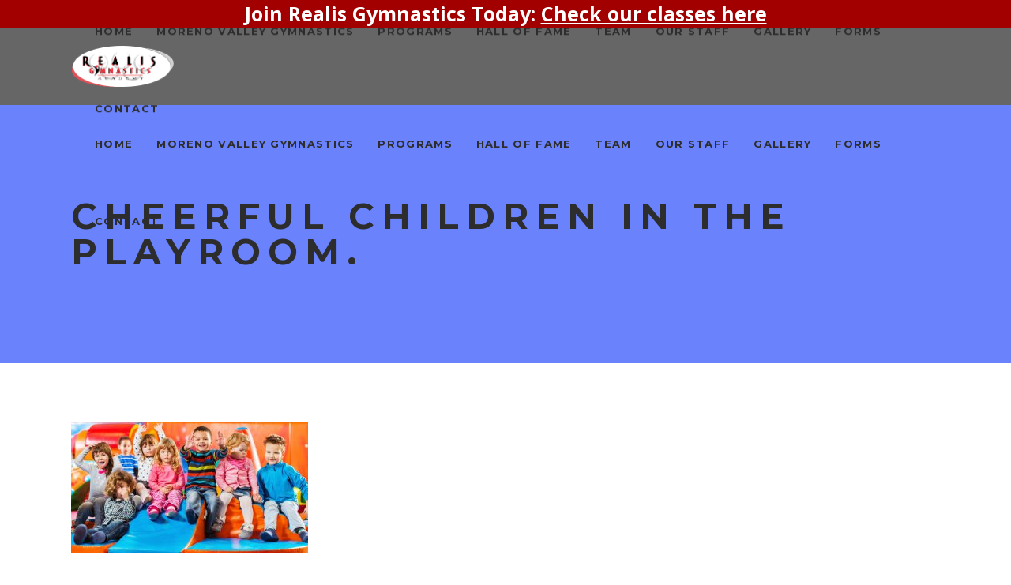

--- FILE ---
content_type: text/html; charset=UTF-8
request_url: https://www.realisgymnastics.com/home-fin/cheerful-children-in-the-playroom/
body_size: 15392
content:
<!DOCTYPE html>
<html lang="en-US">
<head>
	    			<meta charset="UTF-8"/>
		<link rel="profile" href="https://gmpg.org/xfn/11"/>
		<link rel="pingback" href="https://www.realisgymnastics.com/xmlrpc.php"/>
				<meta name="viewport" content="width=device-width,initial-scale=1,user-scalable=no">
		
	<script type="application/javascript">var mkdBmiCalculatorAjaxUrl = "https://www.realisgymnastics.com/wp-admin/admin-ajax.php"</script><script type="application/javascript">var mkdCoreAjaxUrl = "https://www.realisgymnastics.com/wp-admin/admin-ajax.php"</script><script type="application/javascript">var MikadoAjaxUrl = "https://www.realisgymnastics.com/wp-admin/admin-ajax.php"</script><meta name='robots' content='index, follow, max-image-preview:large, max-snippet:-1, max-video-preview:-1' />

	<!-- This site is optimized with the Yoast SEO plugin v26.5 - https://yoast.com/wordpress/plugins/seo/ -->
	<title>Cheerful children in the playroom. - Realis Gymnastics</title>
	<link rel="canonical" href="https://www.realisgymnastics.com/home-fin/cheerful-children-in-the-playroom/" />
	<meta property="og:locale" content="en_US" />
	<meta property="og:type" content="article" />
	<meta property="og:title" content="Cheerful children in the playroom. - Realis Gymnastics" />
	<meta property="og:url" content="https://www.realisgymnastics.com/home-fin/cheerful-children-in-the-playroom/" />
	<meta property="og:site_name" content="Realis Gymnastics" />
	<meta property="article:publisher" content="https://www.facebook.com/Realis-Gymnastics-Academy-Redlands-10701981143040527/" />
	<meta property="article:modified_time" content="2020-06-07T00:09:05+00:00" />
	<meta property="og:image" content="https://www.realisgymnastics.com/home-fin/cheerful-children-in-the-playroom" />
	<meta property="og:image:width" content="928" />
	<meta property="og:image:height" content="517" />
	<meta property="og:image:type" content="image/jpeg" />
	<meta name="twitter:card" content="summary_large_image" />
	<script type="application/ld+json" class="yoast-schema-graph">{"@context":"https://schema.org","@graph":[{"@type":"WebPage","@id":"https://www.realisgymnastics.com/home-fin/cheerful-children-in-the-playroom/","url":"https://www.realisgymnastics.com/home-fin/cheerful-children-in-the-playroom/","name":"Cheerful children in the playroom. - Realis Gymnastics","isPartOf":{"@id":"https://www.realisgymnastics.com/#website"},"primaryImageOfPage":{"@id":"https://www.realisgymnastics.com/home-fin/cheerful-children-in-the-playroom/#primaryimage"},"image":{"@id":"https://www.realisgymnastics.com/home-fin/cheerful-children-in-the-playroom/#primaryimage"},"thumbnailUrl":"https://www.realisgymnastics.com/wp-content/uploads/2020/06/Camps-Home-page.jpeg","datePublished":"2020-06-06T22:41:11+00:00","dateModified":"2020-06-07T00:09:05+00:00","breadcrumb":{"@id":"https://www.realisgymnastics.com/home-fin/cheerful-children-in-the-playroom/#breadcrumb"},"inLanguage":"en-US","potentialAction":[{"@type":"ReadAction","target":["https://www.realisgymnastics.com/home-fin/cheerful-children-in-the-playroom/"]}]},{"@type":"ImageObject","inLanguage":"en-US","@id":"https://www.realisgymnastics.com/home-fin/cheerful-children-in-the-playroom/#primaryimage","url":"https://www.realisgymnastics.com/wp-content/uploads/2020/06/Camps-Home-page.jpeg","contentUrl":"https://www.realisgymnastics.com/wp-content/uploads/2020/06/Camps-Home-page.jpeg","width":928,"height":517},{"@type":"BreadcrumbList","@id":"https://www.realisgymnastics.com/home-fin/cheerful-children-in-the-playroom/#breadcrumb","itemListElement":[{"@type":"ListItem","position":1,"name":"Home","item":"https://www.realisgymnastics.com/"},{"@type":"ListItem","position":2,"name":"Realis Gymnastics","item":"https://www.realisgymnastics.com/"},{"@type":"ListItem","position":3,"name":"Cheerful children in the playroom."}]},{"@type":"WebSite","@id":"https://www.realisgymnastics.com/#website","url":"https://www.realisgymnastics.com/","name":"Realis Gymnastics","description":"Realis Gymnastics","potentialAction":[{"@type":"SearchAction","target":{"@type":"EntryPoint","urlTemplate":"https://www.realisgymnastics.com/?s={search_term_string}"},"query-input":{"@type":"PropertyValueSpecification","valueRequired":true,"valueName":"search_term_string"}}],"inLanguage":"en-US"}]}</script>
	<!-- / Yoast SEO plugin. -->


<link rel='dns-prefetch' href='//maps.googleapis.com' />
<link rel='dns-prefetch' href='//fonts.googleapis.com' />
<link rel="alternate" type="application/rss+xml" title="Realis Gymnastics &raquo; Feed" href="https://www.realisgymnastics.com/feed/" />
<link rel="alternate" type="application/rss+xml" title="Realis Gymnastics &raquo; Comments Feed" href="https://www.realisgymnastics.com/comments/feed/" />
<link rel="alternate" title="oEmbed (JSON)" type="application/json+oembed" href="https://www.realisgymnastics.com/wp-json/oembed/1.0/embed?url=https%3A%2F%2Fwww.realisgymnastics.com%2Fhome-fin%2Fcheerful-children-in-the-playroom%2F" />
<link rel="alternate" title="oEmbed (XML)" type="text/xml+oembed" href="https://www.realisgymnastics.com/wp-json/oembed/1.0/embed?url=https%3A%2F%2Fwww.realisgymnastics.com%2Fhome-fin%2Fcheerful-children-in-the-playroom%2F&#038;format=xml" />
<style id='wp-img-auto-sizes-contain-inline-css' type='text/css'>
img:is([sizes=auto i],[sizes^="auto," i]){contain-intrinsic-size:3000px 1500px}
/*# sourceURL=wp-img-auto-sizes-contain-inline-css */
</style>
<link rel='stylesheet' id='twb-open-sans-css' href='https://fonts.googleapis.com/css?family=Open+Sans%3A300%2C400%2C500%2C600%2C700%2C800&#038;display=swap&#038;ver=6.9' type='text/css' media='all' />
<link rel='stylesheet' id='twbbwg-global-css' href='https://www.realisgymnastics.com/wp-content/plugins/photo-gallery/booster/assets/css/global.css?ver=1.0.0' type='text/css' media='all' />
<style id='wp-emoji-styles-inline-css' type='text/css'>

	img.wp-smiley, img.emoji {
		display: inline !important;
		border: none !important;
		box-shadow: none !important;
		height: 1em !important;
		width: 1em !important;
		margin: 0 0.07em !important;
		vertical-align: -0.1em !important;
		background: none !important;
		padding: 0 !important;
	}
/*# sourceURL=wp-emoji-styles-inline-css */
</style>
<style id='wp-block-library-inline-css' type='text/css'>
:root{--wp-block-synced-color:#7a00df;--wp-block-synced-color--rgb:122,0,223;--wp-bound-block-color:var(--wp-block-synced-color);--wp-editor-canvas-background:#ddd;--wp-admin-theme-color:#007cba;--wp-admin-theme-color--rgb:0,124,186;--wp-admin-theme-color-darker-10:#006ba1;--wp-admin-theme-color-darker-10--rgb:0,107,160.5;--wp-admin-theme-color-darker-20:#005a87;--wp-admin-theme-color-darker-20--rgb:0,90,135;--wp-admin-border-width-focus:2px}@media (min-resolution:192dpi){:root{--wp-admin-border-width-focus:1.5px}}.wp-element-button{cursor:pointer}:root .has-very-light-gray-background-color{background-color:#eee}:root .has-very-dark-gray-background-color{background-color:#313131}:root .has-very-light-gray-color{color:#eee}:root .has-very-dark-gray-color{color:#313131}:root .has-vivid-green-cyan-to-vivid-cyan-blue-gradient-background{background:linear-gradient(135deg,#00d084,#0693e3)}:root .has-purple-crush-gradient-background{background:linear-gradient(135deg,#34e2e4,#4721fb 50%,#ab1dfe)}:root .has-hazy-dawn-gradient-background{background:linear-gradient(135deg,#faaca8,#dad0ec)}:root .has-subdued-olive-gradient-background{background:linear-gradient(135deg,#fafae1,#67a671)}:root .has-atomic-cream-gradient-background{background:linear-gradient(135deg,#fdd79a,#004a59)}:root .has-nightshade-gradient-background{background:linear-gradient(135deg,#330968,#31cdcf)}:root .has-midnight-gradient-background{background:linear-gradient(135deg,#020381,#2874fc)}:root{--wp--preset--font-size--normal:16px;--wp--preset--font-size--huge:42px}.has-regular-font-size{font-size:1em}.has-larger-font-size{font-size:2.625em}.has-normal-font-size{font-size:var(--wp--preset--font-size--normal)}.has-huge-font-size{font-size:var(--wp--preset--font-size--huge)}.has-text-align-center{text-align:center}.has-text-align-left{text-align:left}.has-text-align-right{text-align:right}.has-fit-text{white-space:nowrap!important}#end-resizable-editor-section{display:none}.aligncenter{clear:both}.items-justified-left{justify-content:flex-start}.items-justified-center{justify-content:center}.items-justified-right{justify-content:flex-end}.items-justified-space-between{justify-content:space-between}.screen-reader-text{border:0;clip-path:inset(50%);height:1px;margin:-1px;overflow:hidden;padding:0;position:absolute;width:1px;word-wrap:normal!important}.screen-reader-text:focus{background-color:#ddd;clip-path:none;color:#444;display:block;font-size:1em;height:auto;left:5px;line-height:normal;padding:15px 23px 14px;text-decoration:none;top:5px;width:auto;z-index:100000}html :where(.has-border-color){border-style:solid}html :where([style*=border-top-color]){border-top-style:solid}html :where([style*=border-right-color]){border-right-style:solid}html :where([style*=border-bottom-color]){border-bottom-style:solid}html :where([style*=border-left-color]){border-left-style:solid}html :where([style*=border-width]){border-style:solid}html :where([style*=border-top-width]){border-top-style:solid}html :where([style*=border-right-width]){border-right-style:solid}html :where([style*=border-bottom-width]){border-bottom-style:solid}html :where([style*=border-left-width]){border-left-style:solid}html :where(img[class*=wp-image-]){height:auto;max-width:100%}:where(figure){margin:0 0 1em}html :where(.is-position-sticky){--wp-admin--admin-bar--position-offset:var(--wp-admin--admin-bar--height,0px)}@media screen and (max-width:600px){html :where(.is-position-sticky){--wp-admin--admin-bar--position-offset:0px}}

/*# sourceURL=wp-block-library-inline-css */
</style><style id='global-styles-inline-css' type='text/css'>
:root{--wp--preset--aspect-ratio--square: 1;--wp--preset--aspect-ratio--4-3: 4/3;--wp--preset--aspect-ratio--3-4: 3/4;--wp--preset--aspect-ratio--3-2: 3/2;--wp--preset--aspect-ratio--2-3: 2/3;--wp--preset--aspect-ratio--16-9: 16/9;--wp--preset--aspect-ratio--9-16: 9/16;--wp--preset--color--black: #000000;--wp--preset--color--cyan-bluish-gray: #abb8c3;--wp--preset--color--white: #ffffff;--wp--preset--color--pale-pink: #f78da7;--wp--preset--color--vivid-red: #cf2e2e;--wp--preset--color--luminous-vivid-orange: #ff6900;--wp--preset--color--luminous-vivid-amber: #fcb900;--wp--preset--color--light-green-cyan: #7bdcb5;--wp--preset--color--vivid-green-cyan: #00d084;--wp--preset--color--pale-cyan-blue: #8ed1fc;--wp--preset--color--vivid-cyan-blue: #0693e3;--wp--preset--color--vivid-purple: #9b51e0;--wp--preset--gradient--vivid-cyan-blue-to-vivid-purple: linear-gradient(135deg,rgb(6,147,227) 0%,rgb(155,81,224) 100%);--wp--preset--gradient--light-green-cyan-to-vivid-green-cyan: linear-gradient(135deg,rgb(122,220,180) 0%,rgb(0,208,130) 100%);--wp--preset--gradient--luminous-vivid-amber-to-luminous-vivid-orange: linear-gradient(135deg,rgb(252,185,0) 0%,rgb(255,105,0) 100%);--wp--preset--gradient--luminous-vivid-orange-to-vivid-red: linear-gradient(135deg,rgb(255,105,0) 0%,rgb(207,46,46) 100%);--wp--preset--gradient--very-light-gray-to-cyan-bluish-gray: linear-gradient(135deg,rgb(238,238,238) 0%,rgb(169,184,195) 100%);--wp--preset--gradient--cool-to-warm-spectrum: linear-gradient(135deg,rgb(74,234,220) 0%,rgb(151,120,209) 20%,rgb(207,42,186) 40%,rgb(238,44,130) 60%,rgb(251,105,98) 80%,rgb(254,248,76) 100%);--wp--preset--gradient--blush-light-purple: linear-gradient(135deg,rgb(255,206,236) 0%,rgb(152,150,240) 100%);--wp--preset--gradient--blush-bordeaux: linear-gradient(135deg,rgb(254,205,165) 0%,rgb(254,45,45) 50%,rgb(107,0,62) 100%);--wp--preset--gradient--luminous-dusk: linear-gradient(135deg,rgb(255,203,112) 0%,rgb(199,81,192) 50%,rgb(65,88,208) 100%);--wp--preset--gradient--pale-ocean: linear-gradient(135deg,rgb(255,245,203) 0%,rgb(182,227,212) 50%,rgb(51,167,181) 100%);--wp--preset--gradient--electric-grass: linear-gradient(135deg,rgb(202,248,128) 0%,rgb(113,206,126) 100%);--wp--preset--gradient--midnight: linear-gradient(135deg,rgb(2,3,129) 0%,rgb(40,116,252) 100%);--wp--preset--font-size--small: 13px;--wp--preset--font-size--medium: 20px;--wp--preset--font-size--large: 36px;--wp--preset--font-size--x-large: 42px;--wp--preset--spacing--20: 0.44rem;--wp--preset--spacing--30: 0.67rem;--wp--preset--spacing--40: 1rem;--wp--preset--spacing--50: 1.5rem;--wp--preset--spacing--60: 2.25rem;--wp--preset--spacing--70: 3.38rem;--wp--preset--spacing--80: 5.06rem;--wp--preset--shadow--natural: 6px 6px 9px rgba(0, 0, 0, 0.2);--wp--preset--shadow--deep: 12px 12px 50px rgba(0, 0, 0, 0.4);--wp--preset--shadow--sharp: 6px 6px 0px rgba(0, 0, 0, 0.2);--wp--preset--shadow--outlined: 6px 6px 0px -3px rgb(255, 255, 255), 6px 6px rgb(0, 0, 0);--wp--preset--shadow--crisp: 6px 6px 0px rgb(0, 0, 0);}:where(.is-layout-flex){gap: 0.5em;}:where(.is-layout-grid){gap: 0.5em;}body .is-layout-flex{display: flex;}.is-layout-flex{flex-wrap: wrap;align-items: center;}.is-layout-flex > :is(*, div){margin: 0;}body .is-layout-grid{display: grid;}.is-layout-grid > :is(*, div){margin: 0;}:where(.wp-block-columns.is-layout-flex){gap: 2em;}:where(.wp-block-columns.is-layout-grid){gap: 2em;}:where(.wp-block-post-template.is-layout-flex){gap: 1.25em;}:where(.wp-block-post-template.is-layout-grid){gap: 1.25em;}.has-black-color{color: var(--wp--preset--color--black) !important;}.has-cyan-bluish-gray-color{color: var(--wp--preset--color--cyan-bluish-gray) !important;}.has-white-color{color: var(--wp--preset--color--white) !important;}.has-pale-pink-color{color: var(--wp--preset--color--pale-pink) !important;}.has-vivid-red-color{color: var(--wp--preset--color--vivid-red) !important;}.has-luminous-vivid-orange-color{color: var(--wp--preset--color--luminous-vivid-orange) !important;}.has-luminous-vivid-amber-color{color: var(--wp--preset--color--luminous-vivid-amber) !important;}.has-light-green-cyan-color{color: var(--wp--preset--color--light-green-cyan) !important;}.has-vivid-green-cyan-color{color: var(--wp--preset--color--vivid-green-cyan) !important;}.has-pale-cyan-blue-color{color: var(--wp--preset--color--pale-cyan-blue) !important;}.has-vivid-cyan-blue-color{color: var(--wp--preset--color--vivid-cyan-blue) !important;}.has-vivid-purple-color{color: var(--wp--preset--color--vivid-purple) !important;}.has-black-background-color{background-color: var(--wp--preset--color--black) !important;}.has-cyan-bluish-gray-background-color{background-color: var(--wp--preset--color--cyan-bluish-gray) !important;}.has-white-background-color{background-color: var(--wp--preset--color--white) !important;}.has-pale-pink-background-color{background-color: var(--wp--preset--color--pale-pink) !important;}.has-vivid-red-background-color{background-color: var(--wp--preset--color--vivid-red) !important;}.has-luminous-vivid-orange-background-color{background-color: var(--wp--preset--color--luminous-vivid-orange) !important;}.has-luminous-vivid-amber-background-color{background-color: var(--wp--preset--color--luminous-vivid-amber) !important;}.has-light-green-cyan-background-color{background-color: var(--wp--preset--color--light-green-cyan) !important;}.has-vivid-green-cyan-background-color{background-color: var(--wp--preset--color--vivid-green-cyan) !important;}.has-pale-cyan-blue-background-color{background-color: var(--wp--preset--color--pale-cyan-blue) !important;}.has-vivid-cyan-blue-background-color{background-color: var(--wp--preset--color--vivid-cyan-blue) !important;}.has-vivid-purple-background-color{background-color: var(--wp--preset--color--vivid-purple) !important;}.has-black-border-color{border-color: var(--wp--preset--color--black) !important;}.has-cyan-bluish-gray-border-color{border-color: var(--wp--preset--color--cyan-bluish-gray) !important;}.has-white-border-color{border-color: var(--wp--preset--color--white) !important;}.has-pale-pink-border-color{border-color: var(--wp--preset--color--pale-pink) !important;}.has-vivid-red-border-color{border-color: var(--wp--preset--color--vivid-red) !important;}.has-luminous-vivid-orange-border-color{border-color: var(--wp--preset--color--luminous-vivid-orange) !important;}.has-luminous-vivid-amber-border-color{border-color: var(--wp--preset--color--luminous-vivid-amber) !important;}.has-light-green-cyan-border-color{border-color: var(--wp--preset--color--light-green-cyan) !important;}.has-vivid-green-cyan-border-color{border-color: var(--wp--preset--color--vivid-green-cyan) !important;}.has-pale-cyan-blue-border-color{border-color: var(--wp--preset--color--pale-cyan-blue) !important;}.has-vivid-cyan-blue-border-color{border-color: var(--wp--preset--color--vivid-cyan-blue) !important;}.has-vivid-purple-border-color{border-color: var(--wp--preset--color--vivid-purple) !important;}.has-vivid-cyan-blue-to-vivid-purple-gradient-background{background: var(--wp--preset--gradient--vivid-cyan-blue-to-vivid-purple) !important;}.has-light-green-cyan-to-vivid-green-cyan-gradient-background{background: var(--wp--preset--gradient--light-green-cyan-to-vivid-green-cyan) !important;}.has-luminous-vivid-amber-to-luminous-vivid-orange-gradient-background{background: var(--wp--preset--gradient--luminous-vivid-amber-to-luminous-vivid-orange) !important;}.has-luminous-vivid-orange-to-vivid-red-gradient-background{background: var(--wp--preset--gradient--luminous-vivid-orange-to-vivid-red) !important;}.has-very-light-gray-to-cyan-bluish-gray-gradient-background{background: var(--wp--preset--gradient--very-light-gray-to-cyan-bluish-gray) !important;}.has-cool-to-warm-spectrum-gradient-background{background: var(--wp--preset--gradient--cool-to-warm-spectrum) !important;}.has-blush-light-purple-gradient-background{background: var(--wp--preset--gradient--blush-light-purple) !important;}.has-blush-bordeaux-gradient-background{background: var(--wp--preset--gradient--blush-bordeaux) !important;}.has-luminous-dusk-gradient-background{background: var(--wp--preset--gradient--luminous-dusk) !important;}.has-pale-ocean-gradient-background{background: var(--wp--preset--gradient--pale-ocean) !important;}.has-electric-grass-gradient-background{background: var(--wp--preset--gradient--electric-grass) !important;}.has-midnight-gradient-background{background: var(--wp--preset--gradient--midnight) !important;}.has-small-font-size{font-size: var(--wp--preset--font-size--small) !important;}.has-medium-font-size{font-size: var(--wp--preset--font-size--medium) !important;}.has-large-font-size{font-size: var(--wp--preset--font-size--large) !important;}.has-x-large-font-size{font-size: var(--wp--preset--font-size--x-large) !important;}
/*# sourceURL=global-styles-inline-css */
</style>

<style id='classic-theme-styles-inline-css' type='text/css'>
/*! This file is auto-generated */
.wp-block-button__link{color:#fff;background-color:#32373c;border-radius:9999px;box-shadow:none;text-decoration:none;padding:calc(.667em + 2px) calc(1.333em + 2px);font-size:1.125em}.wp-block-file__button{background:#32373c;color:#fff;text-decoration:none}
/*# sourceURL=/wp-includes/css/classic-themes.min.css */
</style>
<link rel='stylesheet' id='contact-form-7-signature-addon-css' href='https://www.realisgymnastics.com/wp-content/plugins/contact-form-7-signature-addon/public/css/style.css?ver=4.2.2' type='text/css' media='all' />
<link rel='stylesheet' id='contact-form-7-css' href='https://www.realisgymnastics.com/wp-content/plugins/contact-form-7/includes/css/styles.css?ver=6.1.4' type='text/css' media='all' />
<link rel='stylesheet' id='document-gallery-css' href='https://www.realisgymnastics.com/wp-content/plugins/document-gallery/src/assets/css/style.min.css?ver=5.1.0' type='text/css' media='all' />
<link rel='stylesheet' id='bwg_fonts-css' href='https://www.realisgymnastics.com/wp-content/plugins/photo-gallery/css/bwg-fonts/fonts.css?ver=0.0.1' type='text/css' media='all' />
<link rel='stylesheet' id='sumoselect-css' href='https://www.realisgymnastics.com/wp-content/plugins/photo-gallery/css/sumoselect.min.css?ver=3.4.6' type='text/css' media='all' />
<link rel='stylesheet' id='mCustomScrollbar-css' href='https://www.realisgymnastics.com/wp-content/plugins/photo-gallery/css/jquery.mCustomScrollbar.min.css?ver=3.1.5' type='text/css' media='all' />
<link rel='stylesheet' id='bwg_frontend-css' href='https://www.realisgymnastics.com/wp-content/plugins/photo-gallery/css/styles.min.css?ver=1.8.35' type='text/css' media='all' />
<link rel='stylesheet' id='rs-plugin-settings-css' href='https://www.realisgymnastics.com/wp-content/plugins/revslider/public/assets/css/settings.css?ver=5.4.8.3' type='text/css' media='all' />
<style id='rs-plugin-settings-inline-css' type='text/css'>
#rs-demo-id {}
/*# sourceURL=rs-plugin-settings-inline-css */
</style>
<link rel='stylesheet' id='wpfront-notification-bar-css' href='https://www.realisgymnastics.com/wp-content/plugins/wpfront-notification-bar/css/wpfront-notification-bar.min.css?ver=3.5.1.05102' type='text/css' media='all' />
<link rel='stylesheet' id='topfit-mikado-default-style-css' href='https://www.realisgymnastics.com/wp-content/themes/topfit/style.css?ver=6.9' type='text/css' media='all' />
<link rel='stylesheet' id='topfit-mikado-child-style-css' href='https://www.realisgymnastics.com/wp-content/themes/topfit-child/style.css?ver=6.9' type='text/css' media='all' />
<link rel='stylesheet' id='topfit-mikado-modules-plugins-css' href='https://www.realisgymnastics.com/wp-content/themes/topfit/assets/css/plugins.min.css?ver=6.9' type='text/css' media='all' />
<link rel='stylesheet' id='topfit-mikado-modules-css' href='https://www.realisgymnastics.com/wp-content/themes/topfit/assets/css/modules.min.css?ver=6.9' type='text/css' media='all' />
<style id='topfit-mikado-modules-inline-css' type='text/css'>
     
/*# sourceURL=topfit-mikado-modules-inline-css */
</style>
<link rel='stylesheet' id='mkd-font-awesome-css' href='https://www.realisgymnastics.com/wp-content/themes/topfit/assets/css/font-awesome/css/font-awesome.min.css?ver=6.9' type='text/css' media='all' />
<link rel='stylesheet' id='mkd-font-elegant-css' href='https://www.realisgymnastics.com/wp-content/themes/topfit/assets/css/elegant-icons/style.min.css?ver=6.9' type='text/css' media='all' />
<link rel='stylesheet' id='mkd-ion-icons-css' href='https://www.realisgymnastics.com/wp-content/themes/topfit/assets/css/ion-icons/css/ionicons.min.css?ver=6.9' type='text/css' media='all' />
<link rel='stylesheet' id='mkd-linea-icons-css' href='https://www.realisgymnastics.com/wp-content/themes/topfit/assets/css/linea-icons/style.css?ver=6.9' type='text/css' media='all' />
<link rel='stylesheet' id='mkd-linear-icons-css' href='https://www.realisgymnastics.com/wp-content/themes/topfit/assets/css/linear-icons/style.css?ver=6.9' type='text/css' media='all' />
<link rel='stylesheet' id='mkd-simple-line-icons-css' href='https://www.realisgymnastics.com/wp-content/themes/topfit/assets/css/simple-line-icons/simple-line-icons.css?ver=6.9' type='text/css' media='all' />
<link rel='stylesheet' id='mkd-dripicons-css' href='https://www.realisgymnastics.com/wp-content/themes/topfit/assets/css/dripicons/dripicons.css?ver=6.9' type='text/css' media='all' />
<link rel='stylesheet' id='topfit-mikado-modules-responsive-css' href='https://www.realisgymnastics.com/wp-content/themes/topfit/assets/css/modules-responsive.min.css?ver=6.9' type='text/css' media='all' />
<link rel='stylesheet' id='topfit-mikado-blog-responsive-css' href='https://www.realisgymnastics.com/wp-content/themes/topfit/assets/css/blog-responsive.min.css?ver=6.9' type='text/css' media='all' />
<link rel='stylesheet' id='topfit-mikado-style-dynamic-responsive-css' href='https://www.realisgymnastics.com/wp-content/themes/topfit/assets/css/style_dynamic_responsive.css?ver=1581516799' type='text/css' media='all' />
<link rel='stylesheet' id='topfit-mikado-style-dynamic-css' href='https://www.realisgymnastics.com/wp-content/themes/topfit/assets/css/style_dynamic.css?ver=1581516799' type='text/css' media='all' />
<link rel='stylesheet' id='js_composer_front-css' href='https://www.realisgymnastics.com/wp-content/plugins/js_composer/assets/css/js_composer.min.css?ver=6.0.3' type='text/css' media='all' />
<link rel='stylesheet' id='topfit-mikado-google-fonts-css' href='https://fonts.googleapis.com/css?family=Montserrat%3A100%2C100italic%2C200%2C200italic%2C300%2C300italic%2C400%2C400italic%2C500%2C500italic%2C600%2C600italic%2C700%2C700italic%2C800%2C800italic%2C900%2C900italic%7COpen+Sans%3A100%2C100italic%2C200%2C200italic%2C300%2C300italic%2C400%2C400italic%2C500%2C500italic%2C600%2C600italic%2C700%2C700italic%2C800%2C800italic%2C900%2C900italic&#038;subset=latin%2Clatin-ext&#038;ver=1.0.0' type='text/css' media='all' />
		<script type="text/javascript">
			ajaxurl = typeof(ajaxurl) !== 'string' ? 'https://www.realisgymnastics.com/wp-admin/admin-ajax.php' : ajaxurl;
		</script>
		<script type="text/javascript" src="https://www.realisgymnastics.com/wp-includes/js/jquery/jquery.min.js?ver=3.7.1" id="jquery-core-js"></script>
<script type="text/javascript" src="https://www.realisgymnastics.com/wp-includes/js/jquery/jquery-migrate.min.js?ver=3.4.1" id="jquery-migrate-js"></script>
<script type="text/javascript" src="https://www.realisgymnastics.com/wp-content/plugins/photo-gallery/booster/assets/js/circle-progress.js?ver=1.2.2" id="twbbwg-circle-js"></script>
<script type="text/javascript" id="twbbwg-global-js-extra">
/* <![CDATA[ */
var twb = {"nonce":"f05d95afc1","ajax_url":"https://www.realisgymnastics.com/wp-admin/admin-ajax.php","plugin_url":"https://www.realisgymnastics.com/wp-content/plugins/photo-gallery/booster","href":"https://www.realisgymnastics.com/wp-admin/admin.php?page=twbbwg_photo-gallery"};
var twb = {"nonce":"f05d95afc1","ajax_url":"https://www.realisgymnastics.com/wp-admin/admin-ajax.php","plugin_url":"https://www.realisgymnastics.com/wp-content/plugins/photo-gallery/booster","href":"https://www.realisgymnastics.com/wp-admin/admin.php?page=twbbwg_photo-gallery"};
//# sourceURL=twbbwg-global-js-extra
/* ]]> */
</script>
<script type="text/javascript" src="https://www.realisgymnastics.com/wp-content/plugins/photo-gallery/booster/assets/js/global.js?ver=1.0.0" id="twbbwg-global-js"></script>
<script type="text/javascript" src="https://www.realisgymnastics.com/wp-content/plugins/contact-form-7-signature-addon/public/js/signature_pad.min.js?ver=4.2.2" id="contact-form-7-signature-addon-signature-js"></script>
<script type="text/javascript" src="https://www.realisgymnastics.com/wp-content/plugins/contact-form-7-signature-addon/public/js/scripts.js?ver=4.2.2" id="contact-form-7-signature-addon-js"></script>
<script type="text/javascript" src="https://www.realisgymnastics.com/wp-content/plugins/photo-gallery/js/jquery.sumoselect.min.js?ver=3.4.6" id="sumoselect-js"></script>
<script type="text/javascript" src="https://www.realisgymnastics.com/wp-content/plugins/photo-gallery/js/tocca.min.js?ver=2.0.9" id="bwg_mobile-js"></script>
<script type="text/javascript" src="https://www.realisgymnastics.com/wp-content/plugins/photo-gallery/js/jquery.mCustomScrollbar.concat.min.js?ver=3.1.5" id="mCustomScrollbar-js"></script>
<script type="text/javascript" src="https://www.realisgymnastics.com/wp-content/plugins/photo-gallery/js/jquery.fullscreen.min.js?ver=0.6.0" id="jquery-fullscreen-js"></script>
<script type="text/javascript" id="bwg_frontend-js-extra">
/* <![CDATA[ */
var bwg_objectsL10n = {"bwg_field_required":"field is required.","bwg_mail_validation":"This is not a valid email address.","bwg_search_result":"There are no images matching your search.","bwg_select_tag":"Select Tag","bwg_order_by":"Order By","bwg_search":"Search","bwg_show_ecommerce":"Show Ecommerce","bwg_hide_ecommerce":"Hide Ecommerce","bwg_show_comments":"Show Comments","bwg_hide_comments":"Hide Comments","bwg_restore":"Restore","bwg_maximize":"Maximize","bwg_fullscreen":"Fullscreen","bwg_exit_fullscreen":"Exit Fullscreen","bwg_search_tag":"SEARCH...","bwg_tag_no_match":"No tags found","bwg_all_tags_selected":"All tags selected","bwg_tags_selected":"tags selected","play":"Play","pause":"Pause","is_pro":"","bwg_play":"Play","bwg_pause":"Pause","bwg_hide_info":"Hide info","bwg_show_info":"Show info","bwg_hide_rating":"Hide rating","bwg_show_rating":"Show rating","ok":"Ok","cancel":"Cancel","select_all":"Select all","lazy_load":"0","lazy_loader":"https://www.realisgymnastics.com/wp-content/plugins/photo-gallery/images/ajax_loader.png","front_ajax":"0","bwg_tag_see_all":"see all tags","bwg_tag_see_less":"see less tags"};
//# sourceURL=bwg_frontend-js-extra
/* ]]> */
</script>
<script type="text/javascript" src="https://www.realisgymnastics.com/wp-content/plugins/photo-gallery/js/scripts.min.js?ver=1.8.35" id="bwg_frontend-js"></script>
<script type="text/javascript" src="https://www.realisgymnastics.com/wp-content/plugins/revslider/public/assets/js/jquery.themepunch.tools.min.js?ver=5.4.8.3" id="tp-tools-js"></script>
<script type="text/javascript" src="https://www.realisgymnastics.com/wp-content/plugins/revslider/public/assets/js/jquery.themepunch.revolution.min.js?ver=5.4.8.3" id="revmin-js"></script>
<script type="text/javascript" src="https://www.realisgymnastics.com/wp-content/plugins/wpfront-notification-bar/js/wpfront-notification-bar.min.js?ver=3.5.1.05102" id="wpfront-notification-bar-js"></script>
<link rel="https://api.w.org/" href="https://www.realisgymnastics.com/wp-json/" /><link rel="alternate" title="JSON" type="application/json" href="https://www.realisgymnastics.com/wp-json/wp/v2/media/16427" /><link rel="EditURI" type="application/rsd+xml" title="RSD" href="https://www.realisgymnastics.com/xmlrpc.php?rsd" />
<meta name="generator" content="WordPress 6.9" />
<link rel='shortlink' href='https://www.realisgymnastics.com/?p=16427' />
<script type="text/javascript">
(function(url){
	if(/(?:Chrome\/26\.0\.1410\.63 Safari\/537\.31|WordfenceTestMonBot)/.test(navigator.userAgent)){ return; }
	var addEvent = function(evt, handler) {
		if (window.addEventListener) {
			document.addEventListener(evt, handler, false);
		} else if (window.attachEvent) {
			document.attachEvent('on' + evt, handler);
		}
	};
	var removeEvent = function(evt, handler) {
		if (window.removeEventListener) {
			document.removeEventListener(evt, handler, false);
		} else if (window.detachEvent) {
			document.detachEvent('on' + evt, handler);
		}
	};
	var evts = 'contextmenu dblclick drag dragend dragenter dragleave dragover dragstart drop keydown keypress keyup mousedown mousemove mouseout mouseover mouseup mousewheel scroll'.split(' ');
	var logHuman = function() {
		if (window.wfLogHumanRan) { return; }
		window.wfLogHumanRan = true;
		var wfscr = document.createElement('script');
		wfscr.type = 'text/javascript';
		wfscr.async = true;
		wfscr.src = url + '&r=' + Math.random();
		(document.getElementsByTagName('head')[0]||document.getElementsByTagName('body')[0]).appendChild(wfscr);
		for (var i = 0; i < evts.length; i++) {
			removeEvent(evts[i], logHuman);
		}
	};
	for (var i = 0; i < evts.length; i++) {
		addEvent(evts[i], logHuman);
	}
})('//www.realisgymnastics.com/?wordfence_lh=1&hid=6521817BC74AAAABBFCC362C1AC6D126');
</script><meta name="generator" content="Powered by WPBakery Page Builder - drag and drop page builder for WordPress."/>
<meta name="generator" content="Powered by Slider Revolution 5.4.8.3 - responsive, Mobile-Friendly Slider Plugin for WordPress with comfortable drag and drop interface." />
<script type="text/javascript">function setREVStartSize(e){									
						try{ e.c=jQuery(e.c);var i=jQuery(window).width(),t=9999,r=0,n=0,l=0,f=0,s=0,h=0;
							if(e.responsiveLevels&&(jQuery.each(e.responsiveLevels,function(e,f){f>i&&(t=r=f,l=e),i>f&&f>r&&(r=f,n=e)}),t>r&&(l=n)),f=e.gridheight[l]||e.gridheight[0]||e.gridheight,s=e.gridwidth[l]||e.gridwidth[0]||e.gridwidth,h=i/s,h=h>1?1:h,f=Math.round(h*f),"fullscreen"==e.sliderLayout){var u=(e.c.width(),jQuery(window).height());if(void 0!=e.fullScreenOffsetContainer){var c=e.fullScreenOffsetContainer.split(",");if (c) jQuery.each(c,function(e,i){u=jQuery(i).length>0?u-jQuery(i).outerHeight(!0):u}),e.fullScreenOffset.split("%").length>1&&void 0!=e.fullScreenOffset&&e.fullScreenOffset.length>0?u-=jQuery(window).height()*parseInt(e.fullScreenOffset,0)/100:void 0!=e.fullScreenOffset&&e.fullScreenOffset.length>0&&(u-=parseInt(e.fullScreenOffset,0))}f=u}else void 0!=e.minHeight&&f<e.minHeight&&(f=e.minHeight);e.c.closest(".rev_slider_wrapper").css({height:f})					
						}catch(d){console.log("Failure at Presize of Slider:"+d)}						
					};</script>
		<style type="text/css" id="wp-custom-css">
			.tp-thumbs.inner.gyges.nav-pos-hor-center.nav-pos-ver-bottom.nav-dir-horizontal{display:none;}

.mkd-menu-area{
	background-color:rgba(0,0,0,.6)!important;
}

#wpfront-notification-bar {
	color:#fff!important;
	font-size:25px!important;
		font-weight:bold;

}

#wpfront-notification-bar p{
	color:#fff!important;
	font-size:25px!important;
	font-weight:bold;
}

#wpfront-notification-bar h3 {
	color:#fff!important;
}

#wpfront-notification-bar a{
	color:#fff!important;
	text-decoration:underline!important;
		font-size:25px!important;
		font-weight:bold;

}		</style>
		<noscript><style> .wpb_animate_when_almost_visible { opacity: 1; }</style></noscript></head>

<body data-rsssl=1 class="attachment wp-singular attachment-template-default attachmentid-16427 attachment-jpeg wp-theme-topfit wp-child-theme-topfit-child mkd-bmi-calculator-1.0 mkd-core-1.1.4 topfit child-child-ver-1.0.0 topfit-ver-1.8  mkd-grid-1300 mkd-header-standard mkd-sticky-header-on-scroll-up mkd-default-mobile-header mkd-sticky-up-mobile-header mkd-header-standard-in-grid-shadow-disable wpb-js-composer js-comp-ver-6.0.3 vc_responsive" itemscope itemtype="http://schema.org/WebPage">


<div class="mkd-wrapper">
    <div class="mkd-wrapper-inner">
	    
<header class="mkd-page-header">
			<div class="mkd-menu-area">
						<div class="mkd-grid">
												<div class="mkd-vertical-align-containers">
					<div class="mkd-position-left">
						<div class="mkd-position-left-inner">
							
	<div class="mkd-logo-wrapper">
		<a href="https://www.realisgymnastics.com/" style="height: 52px;">
			<img height="105" width="261" class="mkd-normal-logo" src="https://www.realisgymnastics.com/wp-content/uploads/2020/02/logo.png" alt="Logo"/>
							<img height="105" width="261" class="mkd-dark-logo" src="https://www.realisgymnastics.com/wp-content/uploads/2020/02/logo.png" alt="Dark Logo"/>							<img height="105" width="261" class="mkd-light-logo" src="https://www.realisgymnastics.com/wp-content/uploads/2020/02/logo.png" alt="Light Logo"/>		</a>
	</div>

						</div>
					</div>
					<div class="mkd-position-center">
						<div class="mkd-position-center-inner">
							
	<nav class="mkd-main-menu mkd-drop-down mkd-default-nav">
		<ul id="menu-top-nav" class="clearfix"><li id="nav-menu-item-16194" class="menu-item menu-item-type-post_type menu-item-object-page menu-item-home  narrow"><a href="https://www.realisgymnastics.com/" class=""><span class="item_outer"><span class="item_inner"><span class="item_text">Home</span></span></span></a></li>
<li id="nav-menu-item-16213" class="menu-item menu-item-type-post_type menu-item-object-page  narrow"><a href="https://www.realisgymnastics.com/moreno-valley-gymnastics/" class=""><span class="item_outer"><span class="item_inner"><span class="item_text">Moreno Valley Gymnastics</span></span></span></a></li>
<li id="nav-menu-item-16503" class="menu-item menu-item-type-custom menu-item-object-custom menu-item-has-children  has_sub narrow"><a href="#" class=""><span class="item_outer"><span class="item_inner"><span class="item_text">Programs</span></span></span></a>
<div class="second " ><div class="inner"><ul>
	<li id="nav-menu-item-16310" class="menu-item menu-item-type-post_type menu-item-object-page "><a href="https://www.realisgymnastics.com/preschool/" class=""><span class="item_outer"><span class="item_inner"><span class="item_text">Preschool</span></span></span></a></li>
	<li id="nav-menu-item-16309" class="menu-item menu-item-type-post_type menu-item-object-page "><a href="https://www.realisgymnastics.com/gymnastics/" class=""><span class="item_outer"><span class="item_inner"><span class="item_text">Gymnastics</span></span></span></a></li>
	<li id="nav-menu-item-16308" class="menu-item menu-item-type-post_type menu-item-object-page "><a href="https://www.realisgymnastics.com/tumbling/" class=""><span class="item_outer"><span class="item_inner"><span class="item_text">Tumbling</span></span></span></a></li>
	<li id="nav-menu-item-16314" class="menu-item menu-item-type-post_type menu-item-object-page "><a href="https://www.realisgymnastics.com/acrobatics/" class=""><span class="item_outer"><span class="item_inner"><span class="item_text">Acrobatics</span></span></span></a></li>
	<li id="nav-menu-item-16307" class="menu-item menu-item-type-post_type menu-item-object-page "><a href="https://www.realisgymnastics.com/parties/" class=""><span class="item_outer"><span class="item_inner"><span class="item_text">Parties</span></span></span></a></li>
	<li id="nav-menu-item-16306" class="menu-item menu-item-type-post_type menu-item-object-page "><a href="https://www.realisgymnastics.com/open-gym/" class=""><span class="item_outer"><span class="item_inner"><span class="item_text">Open Gym</span></span></span></a></li>
	<li id="nav-menu-item-16305" class="menu-item menu-item-type-post_type menu-item-object-page "><a href="https://www.realisgymnastics.com/camps/" class=""><span class="item_outer"><span class="item_inner"><span class="item_text">Camps</span></span></span></a></li>
	<li id="nav-menu-item-16197" class="menu-item menu-item-type-post_type menu-item-object-page "><a href="https://www.realisgymnastics.com/ninja/" class=""><span class="item_outer"><span class="item_inner"><span class="item_text">NINJA</span></span></span></a></li>
</ul></div></div>
</li>
<li id="nav-menu-item-16501" class="menu-item menu-item-type-post_type menu-item-object-page  narrow"><a href="https://www.realisgymnastics.com/hall-of-fame/" class=""><span class="item_outer"><span class="item_inner"><span class="item_text">Hall of Fame</span></span></span></a></li>
<li id="nav-menu-item-16502" class="menu-item menu-item-type-post_type menu-item-object-page  narrow"><a href="https://www.realisgymnastics.com/team/" class=""><span class="item_outer"><span class="item_inner"><span class="item_text">Team</span></span></span></a></li>
<li id="nav-menu-item-16395" class="menu-item menu-item-type-post_type menu-item-object-page  narrow"><a href="https://www.realisgymnastics.com/staff/" class=""><span class="item_outer"><span class="item_inner"><span class="item_text">Our Staff</span></span></span></a></li>
<li id="nav-menu-item-16289" class="menu-item menu-item-type-post_type menu-item-object-page  narrow"><a href="https://www.realisgymnastics.com/gallery/" class=""><span class="item_outer"><span class="item_inner"><span class="item_text">Gallery</span></span></span></a></li>
<li id="nav-menu-item-16541" class="menu-item menu-item-type-custom menu-item-object-custom menu-item-has-children  has_sub narrow"><a href="#" class=""><span class="item_outer"><span class="item_inner"><span class="item_text">Forms</span></span></span></a>
<div class="second " ><div class="inner"><ul>
	<li id="nav-menu-item-16557" class="menu-item menu-item-type-post_type menu-item-object-page "><a href="https://www.realisgymnastics.com/registration-form-moreno-valley/" class=""><span class="item_outer"><span class="item_inner"><span class="item_text">Moreno Valley &#8211; Registration Form</span></span></span></a></li>
	<li id="nav-menu-item-16561" class="menu-item menu-item-type-post_type menu-item-object-page "><a href="https://www.realisgymnastics.com/waiver-form-moreno-valley/" class=""><span class="item_outer"><span class="item_inner"><span class="item_text">Moreno Valley &#8211; Waiver Form</span></span></span></a></li>
	<li id="nav-menu-item-16562" class="menu-item menu-item-type-custom menu-item-object-custom "><a href="https://www.realisgymnastics.com/wp-content/uploads/2016/05/CREDIT-CARD-AUTH.pdf" class=""><span class="item_outer"><span class="item_inner"><span class="item_text">Automatic Payment Auth Form</span></span></span></a></li>
	<li id="nav-menu-item-16540" class="menu-item menu-item-type-custom menu-item-object-custom "><a href="/wp-content/uploads/2020/06/Waiver-of-Liability-Relating-to-Coronavirus.pdf" class=""><span class="item_outer"><span class="item_inner"><span class="item_text">Waiver of Liability Relating to COVID-19</span></span></span></a></li>
</ul></div></div>
</li>
<li id="nav-menu-item-16290" class="menu-item menu-item-type-post_type menu-item-object-page  narrow"><a href="https://www.realisgymnastics.com/contact/" class=""><span class="item_outer"><span class="item_inner"><span class="item_text">Contact</span></span></span></a></li>
</ul>	</nav>

						</div>
					</div>
					<div class="mkd-position-right">
						<div class="mkd-position-right-inner">
													</div>
					</div>
				</div>
							</div>
				</div>
			
    <div class="mkd-sticky-header">
                <div class="mkd-sticky-holder">
                        <div class="mkd-grid">
                                <div class=" mkd-vertical-align-containers">
                    <div class="mkd-position-left">
                        <div class="mkd-position-left-inner">
                            
	<div class="mkd-logo-wrapper">
		<a href="https://www.realisgymnastics.com/" style="height: 52px;">
			<img height="105" width="261" class="mkd-normal-logo" src="https://www.realisgymnastics.com/wp-content/uploads/2020/02/logo.png" alt="Logo"/>
							<img height="105" width="261" class="mkd-dark-logo" src="https://www.realisgymnastics.com/wp-content/uploads/2020/02/logo.png" alt="Dark Logo"/>							<img height="105" width="261" class="mkd-light-logo" src="https://www.realisgymnastics.com/wp-content/uploads/2020/02/logo.png" alt="Light Logo"/>		</a>
	</div>

                        </div>
                    </div>
                    <div class="mkd-position-center">
                        <div class="mkd-position-center-inner">
                            
	<nav class="mkd-main-menu mkd-drop-down mkd-sticky-nav">
		<ul id="menu-top-nav-1" class="clearfix"><li id="sticky-nav-menu-item-16194" class="menu-item menu-item-type-post_type menu-item-object-page menu-item-home  narrow"><a href="https://www.realisgymnastics.com/" class=""><span class="item_outer"><span class="item_inner"><span class="item_text">Home</span></span></span></a></li>
<li id="sticky-nav-menu-item-16213" class="menu-item menu-item-type-post_type menu-item-object-page  narrow"><a href="https://www.realisgymnastics.com/moreno-valley-gymnastics/" class=""><span class="item_outer"><span class="item_inner"><span class="item_text">Moreno Valley Gymnastics</span></span></span></a></li>
<li id="sticky-nav-menu-item-16503" class="menu-item menu-item-type-custom menu-item-object-custom menu-item-has-children  has_sub narrow"><a href="#" class=""><span class="item_outer"><span class="item_inner"><span class="item_text">Programs</span></span></span></a>
<div class="second " ><div class="inner"><ul>
	<li id="sticky-nav-menu-item-16310" class="menu-item menu-item-type-post_type menu-item-object-page "><a href="https://www.realisgymnastics.com/preschool/" class=""><span class="item_outer"><span class="item_inner"><span class="item_text">Preschool</span></span></span></a></li>
	<li id="sticky-nav-menu-item-16309" class="menu-item menu-item-type-post_type menu-item-object-page "><a href="https://www.realisgymnastics.com/gymnastics/" class=""><span class="item_outer"><span class="item_inner"><span class="item_text">Gymnastics</span></span></span></a></li>
	<li id="sticky-nav-menu-item-16308" class="menu-item menu-item-type-post_type menu-item-object-page "><a href="https://www.realisgymnastics.com/tumbling/" class=""><span class="item_outer"><span class="item_inner"><span class="item_text">Tumbling</span></span></span></a></li>
	<li id="sticky-nav-menu-item-16314" class="menu-item menu-item-type-post_type menu-item-object-page "><a href="https://www.realisgymnastics.com/acrobatics/" class=""><span class="item_outer"><span class="item_inner"><span class="item_text">Acrobatics</span></span></span></a></li>
	<li id="sticky-nav-menu-item-16307" class="menu-item menu-item-type-post_type menu-item-object-page "><a href="https://www.realisgymnastics.com/parties/" class=""><span class="item_outer"><span class="item_inner"><span class="item_text">Parties</span></span></span></a></li>
	<li id="sticky-nav-menu-item-16306" class="menu-item menu-item-type-post_type menu-item-object-page "><a href="https://www.realisgymnastics.com/open-gym/" class=""><span class="item_outer"><span class="item_inner"><span class="item_text">Open Gym</span></span></span></a></li>
	<li id="sticky-nav-menu-item-16305" class="menu-item menu-item-type-post_type menu-item-object-page "><a href="https://www.realisgymnastics.com/camps/" class=""><span class="item_outer"><span class="item_inner"><span class="item_text">Camps</span></span></span></a></li>
	<li id="sticky-nav-menu-item-16197" class="menu-item menu-item-type-post_type menu-item-object-page "><a href="https://www.realisgymnastics.com/ninja/" class=""><span class="item_outer"><span class="item_inner"><span class="item_text">NINJA</span></span></span></a></li>
</ul></div></div>
</li>
<li id="sticky-nav-menu-item-16501" class="menu-item menu-item-type-post_type menu-item-object-page  narrow"><a href="https://www.realisgymnastics.com/hall-of-fame/" class=""><span class="item_outer"><span class="item_inner"><span class="item_text">Hall of Fame</span></span></span></a></li>
<li id="sticky-nav-menu-item-16502" class="menu-item menu-item-type-post_type menu-item-object-page  narrow"><a href="https://www.realisgymnastics.com/team/" class=""><span class="item_outer"><span class="item_inner"><span class="item_text">Team</span></span></span></a></li>
<li id="sticky-nav-menu-item-16395" class="menu-item menu-item-type-post_type menu-item-object-page  narrow"><a href="https://www.realisgymnastics.com/staff/" class=""><span class="item_outer"><span class="item_inner"><span class="item_text">Our Staff</span></span></span></a></li>
<li id="sticky-nav-menu-item-16289" class="menu-item menu-item-type-post_type menu-item-object-page  narrow"><a href="https://www.realisgymnastics.com/gallery/" class=""><span class="item_outer"><span class="item_inner"><span class="item_text">Gallery</span></span></span></a></li>
<li id="sticky-nav-menu-item-16541" class="menu-item menu-item-type-custom menu-item-object-custom menu-item-has-children  has_sub narrow"><a href="#" class=""><span class="item_outer"><span class="item_inner"><span class="item_text">Forms</span></span></span></a>
<div class="second " ><div class="inner"><ul>
	<li id="sticky-nav-menu-item-16557" class="menu-item menu-item-type-post_type menu-item-object-page "><a href="https://www.realisgymnastics.com/registration-form-moreno-valley/" class=""><span class="item_outer"><span class="item_inner"><span class="item_text">Moreno Valley &#8211; Registration Form</span></span></span></a></li>
	<li id="sticky-nav-menu-item-16561" class="menu-item menu-item-type-post_type menu-item-object-page "><a href="https://www.realisgymnastics.com/waiver-form-moreno-valley/" class=""><span class="item_outer"><span class="item_inner"><span class="item_text">Moreno Valley &#8211; Waiver Form</span></span></span></a></li>
	<li id="sticky-nav-menu-item-16562" class="menu-item menu-item-type-custom menu-item-object-custom "><a href="https://www.realisgymnastics.com/wp-content/uploads/2016/05/CREDIT-CARD-AUTH.pdf" class=""><span class="item_outer"><span class="item_inner"><span class="item_text">Automatic Payment Auth Form</span></span></span></a></li>
	<li id="sticky-nav-menu-item-16540" class="menu-item menu-item-type-custom menu-item-object-custom "><a href="/wp-content/uploads/2020/06/Waiver-of-Liability-Relating-to-Coronavirus.pdf" class=""><span class="item_outer"><span class="item_inner"><span class="item_text">Waiver of Liability Relating to COVID-19</span></span></span></a></li>
</ul></div></div>
</li>
<li id="sticky-nav-menu-item-16290" class="menu-item menu-item-type-post_type menu-item-object-page  narrow"><a href="https://www.realisgymnastics.com/contact/" class=""><span class="item_outer"><span class="item_inner"><span class="item_text">Contact</span></span></span></a></li>
</ul>	</nav>

                        </div>
                    </div>
                    <div class="mkd-position-right">
                        <div class="mkd-position-right-inner">
                                                    </div>
                    </div>
                </div>
                            </div>
                </div>
    </div>

</header>


	<header class="mkd-mobile-header">
		<div class="mkd-mobile-header-inner">
						<div class="mkd-mobile-header-holder">
				<div class="mkd-grid">
					<div class="mkd-vertical-align-containers">
													<div class="mkd-mobile-menu-opener">
								<a href="javascript:void(0)">
                    <span class="mkd-mobile-opener-icon-holder">
                        <i class="mkd-icon-font-awesome fa fa-bars " ></i>                    </span>
								</a>
							</div>
																			<div class="mkd-position-center">
								<div class="mkd-position-center-inner">
									
	<div class="mkd-mobile-logo-wrapper">
		<a href="https://www.realisgymnastics.com/" style="height: 52px">
			<img height="105" width="261" src="https://www.realisgymnastics.com/wp-content/uploads/2020/02/logo.png" alt="Mobile Logo"/>
		</a>
	</div>

								</div>
							</div>
												<div class="mkd-position-right">
							<div class="mkd-position-right-inner">
															</div>
						</div>
					</div>
					<!-- close .mkd-vertical-align-containers -->
				</div>
			</div>
			
            <nav class="mkd-mobile-nav" role="navigation" aria-label="Mobile Menu">
            <div class="mkd-grid">
                <ul id="menu-top-nav-2" class=""><li id="mobile-menu-item-16194" class="menu-item menu-item-type-post_type menu-item-object-page menu-item-home "><a href="https://www.realisgymnastics.com/" class=""><span>Home</span></a></li>
<li id="mobile-menu-item-16213" class="menu-item menu-item-type-post_type menu-item-object-page "><a href="https://www.realisgymnastics.com/moreno-valley-gymnastics/" class=""><span>Moreno Valley Gymnastics</span></a></li>
<li id="mobile-menu-item-16503" class="menu-item menu-item-type-custom menu-item-object-custom menu-item-has-children  has_sub"><a href="#" class=""><span>Programs</span></a><span class="mobile_arrow"><i class="mkd-sub-arrow fa fa-angle-right"></i><i class="fa fa-angle-down"></i></span>
<ul class="sub_menu">
	<li id="mobile-menu-item-16310" class="menu-item menu-item-type-post_type menu-item-object-page "><a href="https://www.realisgymnastics.com/preschool/" class=""><span>Preschool</span></a></li>
	<li id="mobile-menu-item-16309" class="menu-item menu-item-type-post_type menu-item-object-page "><a href="https://www.realisgymnastics.com/gymnastics/" class=""><span>Gymnastics</span></a></li>
	<li id="mobile-menu-item-16308" class="menu-item menu-item-type-post_type menu-item-object-page "><a href="https://www.realisgymnastics.com/tumbling/" class=""><span>Tumbling</span></a></li>
	<li id="mobile-menu-item-16314" class="menu-item menu-item-type-post_type menu-item-object-page "><a href="https://www.realisgymnastics.com/acrobatics/" class=""><span>Acrobatics</span></a></li>
	<li id="mobile-menu-item-16307" class="menu-item menu-item-type-post_type menu-item-object-page "><a href="https://www.realisgymnastics.com/parties/" class=""><span>Parties</span></a></li>
	<li id="mobile-menu-item-16306" class="menu-item menu-item-type-post_type menu-item-object-page "><a href="https://www.realisgymnastics.com/open-gym/" class=""><span>Open Gym</span></a></li>
	<li id="mobile-menu-item-16305" class="menu-item menu-item-type-post_type menu-item-object-page "><a href="https://www.realisgymnastics.com/camps/" class=""><span>Camps</span></a></li>
	<li id="mobile-menu-item-16197" class="menu-item menu-item-type-post_type menu-item-object-page "><a href="https://www.realisgymnastics.com/ninja/" class=""><span>NINJA</span></a></li>
</ul>
</li>
<li id="mobile-menu-item-16501" class="menu-item menu-item-type-post_type menu-item-object-page "><a href="https://www.realisgymnastics.com/hall-of-fame/" class=""><span>Hall of Fame</span></a></li>
<li id="mobile-menu-item-16502" class="menu-item menu-item-type-post_type menu-item-object-page "><a href="https://www.realisgymnastics.com/team/" class=""><span>Team</span></a></li>
<li id="mobile-menu-item-16395" class="menu-item menu-item-type-post_type menu-item-object-page "><a href="https://www.realisgymnastics.com/staff/" class=""><span>Our Staff</span></a></li>
<li id="mobile-menu-item-16289" class="menu-item menu-item-type-post_type menu-item-object-page "><a href="https://www.realisgymnastics.com/gallery/" class=""><span>Gallery</span></a></li>
<li id="mobile-menu-item-16541" class="menu-item menu-item-type-custom menu-item-object-custom menu-item-has-children  has_sub"><a href="#" class=""><span>Forms</span></a><span class="mobile_arrow"><i class="mkd-sub-arrow fa fa-angle-right"></i><i class="fa fa-angle-down"></i></span>
<ul class="sub_menu">
	<li id="mobile-menu-item-16557" class="menu-item menu-item-type-post_type menu-item-object-page "><a href="https://www.realisgymnastics.com/registration-form-moreno-valley/" class=""><span>Moreno Valley &#8211; Registration Form</span></a></li>
	<li id="mobile-menu-item-16561" class="menu-item menu-item-type-post_type menu-item-object-page "><a href="https://www.realisgymnastics.com/waiver-form-moreno-valley/" class=""><span>Moreno Valley &#8211; Waiver Form</span></a></li>
	<li id="mobile-menu-item-16562" class="menu-item menu-item-type-custom menu-item-object-custom "><a href="https://www.realisgymnastics.com/wp-content/uploads/2016/05/CREDIT-CARD-AUTH.pdf" class=""><span>Automatic Payment Auth Form</span></a></li>
	<li id="mobile-menu-item-16540" class="menu-item menu-item-type-custom menu-item-object-custom "><a href="/wp-content/uploads/2020/06/Waiver-of-Liability-Relating-to-Coronavirus.pdf" class=""><span>Waiver of Liability Relating to COVID-19</span></a></li>
</ul>
</li>
<li id="mobile-menu-item-16290" class="menu-item menu-item-type-post_type menu-item-object-page "><a href="https://www.realisgymnastics.com/contact/" class=""><span>Contact</span></a></li>
</ul>            </div>
        </nav>
    
		</div>
	</header> <!-- close .mkd-mobile-header -->



	                <a id='mkd-back-to-top'  href='#'>
                <span class="mkd-icon-stack">
                     <span aria-hidden="true" class="mkd-icon-font-elegant arrow_carrot-up " ></span>                </span>
                  <span class="mkd-back-to-top-inner">
                    <span class="mkd-back-to-top-text">Top</span>
                </span>
            </a>
        	    
        <div class="mkd-content" >
                        <div class="mkd-content-inner">
	<div class="mkd-title mkd-standard-type mkd-content-left-alignment mkd-title-in-grid mkd-animation-no" style="height:327px;" data-height="327" >
		<div class="mkd-title-image"></div>
		<div class="mkd-title-holder" style="height:327px;">
			<div class="mkd-container clearfix">
				<div class="mkd-container-inner">
					<div class="mkd-title-subtitle-holder" style="">
						<div class="mkd-title-subtitle-holder-inner">
																									<h1 >
										<span>Cheerful children in the playroom.</span></h1>
																								</div>
					</div>
				</div>
			</div>
		</div>
	</div>

	<div class="mkd-container">
				<div class="mkd-container-inner clearfix">
							<div class="mkd-grid-row">
					<div class="mkd-page-content-holder mkd-grid-col-12">
						<p class="attachment"><a href='https://www.realisgymnastics.com/wp-content/uploads/2020/06/Camps-Home-page.jpeg'><img fetchpriority="high" decoding="async" width="300" height="167" src="https://www.realisgymnastics.com/wp-content/uploads/2020/06/Camps-Home-page-300x167.jpeg" class="attachment-medium size-medium" alt="" srcset="https://www.realisgymnastics.com/wp-content/uploads/2020/06/Camps-Home-page-300x167.jpeg 300w, https://www.realisgymnastics.com/wp-content/uploads/2020/06/Camps-Home-page-768x428.jpeg 768w, https://www.realisgymnastics.com/wp-content/uploads/2020/06/Camps-Home-page.jpeg 928w" sizes="(max-width: 300px) 100vw, 300px" /></a></p>
											</div>

									</div>
					</div>
			</div>
</div> <!-- close div.content_inner -->
</div>  <!-- close div.content -->

	<footer class="mkd-page-footer">
		<div class="mkd-footer-inner clearfix">

			
		</div>
	</footer>

</div> <!-- close div.mkd-wrapper-inner  -->
</div> <!-- close div.mkd-wrapper -->


                <style type="text/css">
                #wpfront-notification-bar, #wpfront-notification-bar-editor            {
            background: #A20000;
            background: -moz-linear-gradient(top, #A20000 0%, #a20000 100%);
            background: -webkit-gradient(linear, left top, left bottom, color-stop(0%,#A20000), color-stop(100%,#a20000));
            background: -webkit-linear-gradient(top, #A20000 0%,#a20000 100%);
            background: -o-linear-gradient(top, #A20000 0%,#a20000 100%);
            background: -ms-linear-gradient(top, #A20000 0%,#a20000 100%);
            background: linear-gradient(to bottom, #A20000 0%, #a20000 100%);
            filter: progid:DXImageTransform.Microsoft.gradient( startColorstr='#A20000', endColorstr='#a20000',GradientType=0 );
            background-repeat: no-repeat;
                        }
            #wpfront-notification-bar div.wpfront-message, #wpfront-notification-bar-editor.wpfront-message            {
            color: #ffffff;
                        }
            #wpfront-notification-bar a.wpfront-button, #wpfront-notification-bar-editor a.wpfront-button            {
            background: #00b7ea;
            background: -moz-linear-gradient(top, #00b7ea 0%, #009ec3 100%);
            background: -webkit-gradient(linear, left top, left bottom, color-stop(0%,#00b7ea), color-stop(100%,#009ec3));
            background: -webkit-linear-gradient(top, #00b7ea 0%,#009ec3 100%);
            background: -o-linear-gradient(top, #00b7ea 0%,#009ec3 100%);
            background: -ms-linear-gradient(top, #00b7ea 0%,#009ec3 100%);
            background: linear-gradient(to bottom, #00b7ea 0%, #009ec3 100%);
            filter: progid:DXImageTransform.Microsoft.gradient( startColorstr='#00b7ea', endColorstr='#009ec3',GradientType=0 );

            background-repeat: no-repeat;
            color: #ffffff;
            }
            #wpfront-notification-bar-open-button            {
            background-color: #00b7ea;
            right: 10px;
                        }
            #wpfront-notification-bar-open-button.top                {
                background-image: url(https://www.realisgymnastics.com/wp-content/plugins/wpfront-notification-bar/images/arrow_down.png);
                }

                #wpfront-notification-bar-open-button.bottom                {
                background-image: url(https://www.realisgymnastics.com/wp-content/plugins/wpfront-notification-bar/images/arrow_up.png);
                }
                #wpfront-notification-bar-table, .wpfront-notification-bar tbody, .wpfront-notification-bar tr            {
                        }
            #wpfront-notification-bar div.wpfront-close            {
            border: 1px solid #555555;
            background-color: #555555;
            color: #000000;
            }
            #wpfront-notification-bar div.wpfront-close:hover            {
            border: 1px solid #aaaaaa;
            background-color: #aaaaaa;
            }
             #wpfront-notification-bar-spacer { display:block; }                </style>
                            <div id="wpfront-notification-bar-spacer" class="wpfront-notification-bar-spacer  wpfront-fixed-position hidden">
                <div id="wpfront-notification-bar-open-button" aria-label="reopen" role="button" class="wpfront-notification-bar-open-button hidden top wpfront-bottom-shadow"></div>
                <div id="wpfront-notification-bar" class="wpfront-notification-bar wpfront-fixed wpfront-fixed-position top ">
                                         
                            <table id="wpfront-notification-bar-table" border="0" cellspacing="0" cellpadding="0" role="presentation">                        
                                <tr>
                                    <td>
                                     
                                    <div class="wpfront-message wpfront-div">
                                        <p>Join Realis Gymnastics Today: <a href="https://portal.iclasspro.com/vorobievat/classes">Check our classes here</a></p>                                    </div>
                                                                                                       
                                    </td>
                                </tr>              
                            </table>
                            
                                    </div>
            </div>
            
            <script type="text/javascript">
                function __load_wpfront_notification_bar() {
                    if (typeof wpfront_notification_bar === "function") {
                        wpfront_notification_bar({"position":1,"height":0,"fixed_position":true,"animate_delay":0.5,"close_button":false,"button_action_close_bar":false,"auto_close_after":0,"display_after":0,"is_admin_bar_showing":false,"display_open_button":false,"keep_closed":false,"keep_closed_for":0,"position_offset":0,"display_scroll":false,"display_scroll_offset":100,"keep_closed_cookie":"wpfront-notification-bar-keep-closed-xx","log":false,"id_suffix":"","log_prefix":"[WPFront Notification Bar]","theme_sticky_selector":"","set_max_views":false,"max_views":0,"max_views_for":0,"max_views_cookie":"wpfront-notification-bar-max-views"});
                    } else {
                                    setTimeout(__load_wpfront_notification_bar, 100);
                    }
                }
                __load_wpfront_notification_bar();
            </script>
            <script type="speculationrules">
{"prefetch":[{"source":"document","where":{"and":[{"href_matches":"/*"},{"not":{"href_matches":["/wp-*.php","/wp-admin/*","/wp-content/uploads/*","/wp-content/*","/wp-content/plugins/*","/wp-content/themes/topfit-child/*","/wp-content/themes/topfit/*","/*\\?(.+)"]}},{"not":{"selector_matches":"a[rel~=\"nofollow\"]"}},{"not":{"selector_matches":".no-prefetch, .no-prefetch a"}}]},"eagerness":"conservative"}]}
</script>
<script type="text/javascript" src="https://www.realisgymnastics.com/wp-includes/js/dist/hooks.min.js?ver=dd5603f07f9220ed27f1" id="wp-hooks-js"></script>
<script type="text/javascript" src="https://www.realisgymnastics.com/wp-includes/js/dist/i18n.min.js?ver=c26c3dc7bed366793375" id="wp-i18n-js"></script>
<script type="text/javascript" id="wp-i18n-js-after">
/* <![CDATA[ */
wp.i18n.setLocaleData( { 'text direction\u0004ltr': [ 'ltr' ] } );
//# sourceURL=wp-i18n-js-after
/* ]]> */
</script>
<script type="text/javascript" src="https://www.realisgymnastics.com/wp-content/plugins/contact-form-7/includes/swv/js/index.js?ver=6.1.4" id="swv-js"></script>
<script type="text/javascript" id="contact-form-7-js-before">
/* <![CDATA[ */
var wpcf7 = {
    "api": {
        "root": "https:\/\/www.realisgymnastics.com\/wp-json\/",
        "namespace": "contact-form-7\/v1"
    }
};
//# sourceURL=contact-form-7-js-before
/* ]]> */
</script>
<script type="text/javascript" src="https://www.realisgymnastics.com/wp-content/plugins/contact-form-7/includes/js/index.js?ver=6.1.4" id="contact-form-7-js"></script>
<script type="text/javascript" src="https://www.realisgymnastics.com/wp-content/plugins/document-gallery/src/assets/js/gallery.min.js?ver=5.1.0" id="document-gallery-js"></script>
<script type="text/javascript" src="https://www.realisgymnastics.com/wp-content/plugins/mikado-bmi-calculator/assets/js/bmi-calculator.js?ver=6.9" id="mkd-bmi-calculator-script-js"></script>
<script type="text/javascript" src="https://www.realisgymnastics.com/wp-includes/js/jquery/ui/core.min.js?ver=1.13.3" id="jquery-ui-core-js"></script>
<script type="text/javascript" src="https://www.realisgymnastics.com/wp-includes/js/jquery/ui/tabs.min.js?ver=1.13.3" id="jquery-ui-tabs-js"></script>
<script type="text/javascript" src="https://www.realisgymnastics.com/wp-includes/js/jquery/ui/accordion.min.js?ver=1.13.3" id="jquery-ui-accordion-js"></script>
<script type="text/javascript" src="https://www.realisgymnastics.com/wp-includes/js/jquery/ui/datepicker.min.js?ver=1.13.3" id="jquery-ui-datepicker-js"></script>
<script type="text/javascript" id="jquery-ui-datepicker-js-after">
/* <![CDATA[ */
jQuery(function(jQuery){jQuery.datepicker.setDefaults({"closeText":"Close","currentText":"Today","monthNames":["January","February","March","April","May","June","July","August","September","October","November","December"],"monthNamesShort":["Jan","Feb","Mar","Apr","May","Jun","Jul","Aug","Sep","Oct","Nov","Dec"],"nextText":"Next","prevText":"Previous","dayNames":["Sunday","Monday","Tuesday","Wednesday","Thursday","Friday","Saturday"],"dayNamesShort":["Sun","Mon","Tue","Wed","Thu","Fri","Sat"],"dayNamesMin":["S","M","T","W","T","F","S"],"dateFormat":"MM d, yy","firstDay":1,"isRTL":false});});
//# sourceURL=jquery-ui-datepicker-js-after
/* ]]> */
</script>
<script type="text/javascript" id="mediaelement-core-js-before">
/* <![CDATA[ */
var mejsL10n = {"language":"en","strings":{"mejs.download-file":"Download File","mejs.install-flash":"You are using a browser that does not have Flash player enabled or installed. Please turn on your Flash player plugin or download the latest version from https://get.adobe.com/flashplayer/","mejs.fullscreen":"Fullscreen","mejs.play":"Play","mejs.pause":"Pause","mejs.time-slider":"Time Slider","mejs.time-help-text":"Use Left/Right Arrow keys to advance one second, Up/Down arrows to advance ten seconds.","mejs.live-broadcast":"Live Broadcast","mejs.volume-help-text":"Use Up/Down Arrow keys to increase or decrease volume.","mejs.unmute":"Unmute","mejs.mute":"Mute","mejs.volume-slider":"Volume Slider","mejs.video-player":"Video Player","mejs.audio-player":"Audio Player","mejs.captions-subtitles":"Captions/Subtitles","mejs.captions-chapters":"Chapters","mejs.none":"None","mejs.afrikaans":"Afrikaans","mejs.albanian":"Albanian","mejs.arabic":"Arabic","mejs.belarusian":"Belarusian","mejs.bulgarian":"Bulgarian","mejs.catalan":"Catalan","mejs.chinese":"Chinese","mejs.chinese-simplified":"Chinese (Simplified)","mejs.chinese-traditional":"Chinese (Traditional)","mejs.croatian":"Croatian","mejs.czech":"Czech","mejs.danish":"Danish","mejs.dutch":"Dutch","mejs.english":"English","mejs.estonian":"Estonian","mejs.filipino":"Filipino","mejs.finnish":"Finnish","mejs.french":"French","mejs.galician":"Galician","mejs.german":"German","mejs.greek":"Greek","mejs.haitian-creole":"Haitian Creole","mejs.hebrew":"Hebrew","mejs.hindi":"Hindi","mejs.hungarian":"Hungarian","mejs.icelandic":"Icelandic","mejs.indonesian":"Indonesian","mejs.irish":"Irish","mejs.italian":"Italian","mejs.japanese":"Japanese","mejs.korean":"Korean","mejs.latvian":"Latvian","mejs.lithuanian":"Lithuanian","mejs.macedonian":"Macedonian","mejs.malay":"Malay","mejs.maltese":"Maltese","mejs.norwegian":"Norwegian","mejs.persian":"Persian","mejs.polish":"Polish","mejs.portuguese":"Portuguese","mejs.romanian":"Romanian","mejs.russian":"Russian","mejs.serbian":"Serbian","mejs.slovak":"Slovak","mejs.slovenian":"Slovenian","mejs.spanish":"Spanish","mejs.swahili":"Swahili","mejs.swedish":"Swedish","mejs.tagalog":"Tagalog","mejs.thai":"Thai","mejs.turkish":"Turkish","mejs.ukrainian":"Ukrainian","mejs.vietnamese":"Vietnamese","mejs.welsh":"Welsh","mejs.yiddish":"Yiddish"}};
//# sourceURL=mediaelement-core-js-before
/* ]]> */
</script>
<script type="text/javascript" src="https://www.realisgymnastics.com/wp-includes/js/mediaelement/mediaelement-and-player.min.js?ver=4.2.17" id="mediaelement-core-js"></script>
<script type="text/javascript" src="https://www.realisgymnastics.com/wp-includes/js/mediaelement/mediaelement-migrate.min.js?ver=6.9" id="mediaelement-migrate-js"></script>
<script type="text/javascript" id="mediaelement-js-extra">
/* <![CDATA[ */
var _wpmejsSettings = {"pluginPath":"/wp-includes/js/mediaelement/","classPrefix":"mejs-","stretching":"responsive","audioShortcodeLibrary":"mediaelement","videoShortcodeLibrary":"mediaelement"};
//# sourceURL=mediaelement-js-extra
/* ]]> */
</script>
<script type="text/javascript" src="https://www.realisgymnastics.com/wp-includes/js/mediaelement/wp-mediaelement.min.js?ver=6.9" id="wp-mediaelement-js"></script>
<script type="text/javascript" src="https://www.realisgymnastics.com/wp-content/themes/topfit/assets/js/modules/plugins/jquery.appear.js?ver=6.9" id="appear-js"></script>
<script type="text/javascript" src="https://www.realisgymnastics.com/wp-content/themes/topfit/assets/js/modules/plugins/modernizr.custom.85257.js?ver=6.9" id="modernizr-js"></script>
<script type="text/javascript" src="https://www.realisgymnastics.com/wp-content/themes/topfit/assets/js/modules/plugins/jquery.hoverIntent.min.js?ver=6.9" id="hover-intent-js"></script>
<script type="text/javascript" src="https://www.realisgymnastics.com/wp-content/themes/topfit/assets/js/modules/plugins/jquery.plugin.js?ver=6.9" id="jquery-plugin-js"></script>
<script type="text/javascript" src="https://www.realisgymnastics.com/wp-content/themes/topfit/assets/js/modules/plugins/jquery.countdown.min.js?ver=6.9" id="countdown-js"></script>
<script type="text/javascript" src="https://www.realisgymnastics.com/wp-content/themes/topfit/assets/js/modules/plugins/owl.carousel.min.js?ver=6.9" id="owl-carousel-js"></script>
<script type="text/javascript" src="https://www.realisgymnastics.com/wp-content/themes/topfit/assets/js/modules/plugins/parallax.min.js?ver=6.9" id="parallax-js"></script>
<script type="text/javascript" src="https://www.realisgymnastics.com/wp-content/themes/topfit/assets/js/modules/plugins/select2.min.js?ver=6.9" id="select-2-js"></script>
<script type="text/javascript" src="https://www.realisgymnastics.com/wp-content/themes/topfit/assets/js/modules/plugins/easypiechart.js?ver=6.9" id="easy-pie-chart-js"></script>
<script type="text/javascript" src="https://www.realisgymnastics.com/wp-content/themes/topfit/assets/js/modules/plugins/jquery.stretch.js?ver=6.9" id="stretch-js"></script>
<script type="text/javascript" src="https://www.realisgymnastics.com/wp-content/themes/topfit/assets/js/modules/plugins/jquery.waypoints.min.js?ver=6.9" id="waypoints-js"></script>
<script type="text/javascript" src="https://www.realisgymnastics.com/wp-content/themes/topfit/assets/js/modules/plugins/Chart.min.js?ver=6.9" id="chart-js"></script>
<script type="text/javascript" src="https://www.realisgymnastics.com/wp-content/themes/topfit/assets/js/modules/plugins/counter.js?ver=6.9" id="counter-js"></script>
<script type="text/javascript" src="https://www.realisgymnastics.com/wp-content/themes/topfit/assets/js/modules/plugins/absoluteCounter.js?ver=6.9" id="absolute-counter-js"></script>
<script type="text/javascript" src="https://www.realisgymnastics.com/wp-content/themes/topfit/assets/js/modules/plugins/fluidvids.min.js?ver=6.9" id="fluid-vids-js"></script>
<script type="text/javascript" src="https://www.realisgymnastics.com/wp-content/themes/topfit/assets/js/modules/plugins/jquery.prettyPhoto.js?ver=6.9" id="pretty-photo-js"></script>
<script type="text/javascript" src="https://www.realisgymnastics.com/wp-content/themes/topfit/assets/js/modules/plugins/jquery.nicescroll.min.js?ver=6.9" id="nice-scroll-js"></script>
<script type="text/javascript" src="https://www.realisgymnastics.com/wp-content/themes/topfit/assets/js/modules/plugins/ScrollToPlugin.min.js?ver=6.9" id="scroll-to-js"></script>
<script type="text/javascript" src="https://www.realisgymnastics.com/wp-content/themes/topfit/assets/js/modules/plugins/TweenLite.min.js?ver=6.9" id="tween-lite-js"></script>
<script type="text/javascript" src="https://www.realisgymnastics.com/wp-content/themes/topfit/assets/js/modules/plugins/TimelineLite.min.js?ver=6.9" id="timeline-lite-js"></script>
<script type="text/javascript" src="https://www.realisgymnastics.com/wp-content/themes/topfit/assets/js/modules/plugins/CSSPlugin.min.js?ver=6.9" id="css-plugin-js"></script>
<script type="text/javascript" src="https://www.realisgymnastics.com/wp-content/themes/topfit/assets/js/modules/plugins/EasePack.min.js?ver=6.9" id="ease-pack-js"></script>
<script type="text/javascript" src="https://www.realisgymnastics.com/wp-content/themes/topfit/assets/js/modules/plugins/jquery.mixitup.min.js?ver=6.9" id="mix-it-up-js"></script>
<script type="text/javascript" src="https://www.realisgymnastics.com/wp-content/themes/topfit/assets/js/modules/plugins/jquery.multiscroll.min.js?ver=6.9" id="multi-scroll-js"></script>
<script type="text/javascript" src="https://www.realisgymnastics.com/wp-content/themes/topfit/assets/js/modules/plugins/jquery.waitforimages.js?ver=6.9" id="wait-for-images-js"></script>
<script type="text/javascript" src="https://www.realisgymnastics.com/wp-content/themes/topfit/assets/js/modules/plugins/jquery.infinitescroll.min.js?ver=6.9" id="infinite-scroll-js"></script>
<script type="text/javascript" src="https://www.realisgymnastics.com/wp-content/themes/topfit/assets/js/modules/plugins/jquery.easing.1.3.js?ver=6.9" id="easing-js"></script>
<script type="text/javascript" src="https://www.realisgymnastics.com/wp-content/themes/topfit/assets/js/modules/plugins/skrollr.js?ver=6.9" id="skrollr-js"></script>
<script type="text/javascript" src="https://www.realisgymnastics.com/wp-content/themes/topfit/assets/js/modules/plugins/slick.min.js?ver=6.9" id="slick-js"></script>
<script type="text/javascript" src="https://www.realisgymnastics.com/wp-content/themes/topfit/assets/js/modules/plugins/bootstrapCarousel.js?ver=6.9" id="bootstrap-carousel-js"></script>
<script type="text/javascript" src="https://www.realisgymnastics.com/wp-content/themes/topfit/assets/js/modules/plugins/jquery.touchSwipe.min.js?ver=6.9" id="touch-swipe-js"></script>
<script type="text/javascript" src="https://www.realisgymnastics.com/wp-content/plugins/js_composer/assets/lib/bower/flexslider/jquery.flexslider-min.js?ver=6.0.3" id="flexslider-js"></script>
<script type="text/javascript" src="https://www.realisgymnastics.com/wp-content/themes/topfit/assets/js/modules/plugins/jquery.twentytwenty.js?ver=6.9" id="twentytwenty-js"></script>
<script type="text/javascript" src="https://www.realisgymnastics.com/wp-content/themes/topfit/assets/js/modules/plugins/jquery.event.move.js?ver=6.9" id="event-move-js"></script>
<script type="text/javascript" src="https://www.realisgymnastics.com/wp-content/plugins/js_composer/assets/lib/bower/isotope/dist/isotope.pkgd.min.js?ver=6.0.3" id="isotope-js"></script>
<script type="text/javascript" src="https://www.realisgymnastics.com/wp-content/themes/topfit/assets/js/modules/plugins/packery-mode.pkgd.min.js?ver=6.9" id="packery-mode-js"></script>
<script type="text/javascript" src="//maps.googleapis.com/maps/api/js?key=AIzaSyAtTNxev21FHCO5cgsHXYahlXHT5JT8HyA&amp;ver=6.9" id="google-map-api-js"></script>
<script type="text/javascript" id="topfit-mikado-modules-js-extra">
/* <![CDATA[ */
var mkdGlobalVars = {"vars":{"mkdAddForAdminBar":0,"mkdElementAppearAmount":-150,"mkdFinishedMessage":"No more posts","mkdMessage":"Loading new posts...","mkdPtfLoadMoreMessage":"Loading...","mkdTopBarHeight":0,"mkdStickyHeaderHeight":98,"mkdStickyHeaderTransparencyHeight":98,"mkdLogoAreaHeight":0,"mkdMenuAreaHeight":98,"mkdMobileHeaderHeight":98}};
var mkdPerPageVars = {"vars":{"mkdStickyScrollAmount":0,"mkdStickyScrollAmountFullScreen":false,"mkdHeaderTransparencyHeight":0}};
//# sourceURL=topfit-mikado-modules-js-extra
/* ]]> */
</script>
<script type="text/javascript" src="https://www.realisgymnastics.com/wp-content/themes/topfit/assets/js/modules.min.js?ver=6.9" id="topfit-mikado-modules-js"></script>
<script type="text/javascript" src="https://www.realisgymnastics.com/wp-content/plugins/js_composer/assets/js/dist/js_composer_front.min.js?ver=6.0.3" id="wpb_composer_front_js-js"></script>
<script type="text/javascript" id="mkd-like-js-extra">
/* <![CDATA[ */
var mkdLike = {"ajaxurl":"https://www.realisgymnastics.com/wp-admin/admin-ajax.php"};
//# sourceURL=mkd-like-js-extra
/* ]]> */
</script>
<script type="text/javascript" src="https://www.realisgymnastics.com/wp-content/themes/topfit/assets/js/like.js?ver=1.0" id="mkd-like-js"></script>
<script type="text/javascript" src="https://www.google.com/recaptcha/api.js?render=6Ld41wsqAAAAADPZm6Nh44VXzbo2Gxea4VJCvOAi&amp;ver=3.0" id="google-recaptcha-js"></script>
<script type="text/javascript" src="https://www.realisgymnastics.com/wp-includes/js/dist/vendor/wp-polyfill.min.js?ver=3.15.0" id="wp-polyfill-js"></script>
<script type="text/javascript" id="wpcf7-recaptcha-js-before">
/* <![CDATA[ */
var wpcf7_recaptcha = {
    "sitekey": "6Ld41wsqAAAAADPZm6Nh44VXzbo2Gxea4VJCvOAi",
    "actions": {
        "homepage": "homepage",
        "contactform": "contactform"
    }
};
//# sourceURL=wpcf7-recaptcha-js-before
/* ]]> */
</script>
<script type="text/javascript" src="https://www.realisgymnastics.com/wp-content/plugins/contact-form-7/modules/recaptcha/index.js?ver=6.1.4" id="wpcf7-recaptcha-js"></script>
<script id="wp-emoji-settings" type="application/json">
{"baseUrl":"https://s.w.org/images/core/emoji/17.0.2/72x72/","ext":".png","svgUrl":"https://s.w.org/images/core/emoji/17.0.2/svg/","svgExt":".svg","source":{"concatemoji":"https://www.realisgymnastics.com/wp-includes/js/wp-emoji-release.min.js?ver=6.9"}}
</script>
<script type="module">
/* <![CDATA[ */
/*! This file is auto-generated */
const a=JSON.parse(document.getElementById("wp-emoji-settings").textContent),o=(window._wpemojiSettings=a,"wpEmojiSettingsSupports"),s=["flag","emoji"];function i(e){try{var t={supportTests:e,timestamp:(new Date).valueOf()};sessionStorage.setItem(o,JSON.stringify(t))}catch(e){}}function c(e,t,n){e.clearRect(0,0,e.canvas.width,e.canvas.height),e.fillText(t,0,0);t=new Uint32Array(e.getImageData(0,0,e.canvas.width,e.canvas.height).data);e.clearRect(0,0,e.canvas.width,e.canvas.height),e.fillText(n,0,0);const a=new Uint32Array(e.getImageData(0,0,e.canvas.width,e.canvas.height).data);return t.every((e,t)=>e===a[t])}function p(e,t){e.clearRect(0,0,e.canvas.width,e.canvas.height),e.fillText(t,0,0);var n=e.getImageData(16,16,1,1);for(let e=0;e<n.data.length;e++)if(0!==n.data[e])return!1;return!0}function u(e,t,n,a){switch(t){case"flag":return n(e,"\ud83c\udff3\ufe0f\u200d\u26a7\ufe0f","\ud83c\udff3\ufe0f\u200b\u26a7\ufe0f")?!1:!n(e,"\ud83c\udde8\ud83c\uddf6","\ud83c\udde8\u200b\ud83c\uddf6")&&!n(e,"\ud83c\udff4\udb40\udc67\udb40\udc62\udb40\udc65\udb40\udc6e\udb40\udc67\udb40\udc7f","\ud83c\udff4\u200b\udb40\udc67\u200b\udb40\udc62\u200b\udb40\udc65\u200b\udb40\udc6e\u200b\udb40\udc67\u200b\udb40\udc7f");case"emoji":return!a(e,"\ud83e\u1fac8")}return!1}function f(e,t,n,a){let r;const o=(r="undefined"!=typeof WorkerGlobalScope&&self instanceof WorkerGlobalScope?new OffscreenCanvas(300,150):document.createElement("canvas")).getContext("2d",{willReadFrequently:!0}),s=(o.textBaseline="top",o.font="600 32px Arial",{});return e.forEach(e=>{s[e]=t(o,e,n,a)}),s}function r(e){var t=document.createElement("script");t.src=e,t.defer=!0,document.head.appendChild(t)}a.supports={everything:!0,everythingExceptFlag:!0},new Promise(t=>{let n=function(){try{var e=JSON.parse(sessionStorage.getItem(o));if("object"==typeof e&&"number"==typeof e.timestamp&&(new Date).valueOf()<e.timestamp+604800&&"object"==typeof e.supportTests)return e.supportTests}catch(e){}return null}();if(!n){if("undefined"!=typeof Worker&&"undefined"!=typeof OffscreenCanvas&&"undefined"!=typeof URL&&URL.createObjectURL&&"undefined"!=typeof Blob)try{var e="postMessage("+f.toString()+"("+[JSON.stringify(s),u.toString(),c.toString(),p.toString()].join(",")+"));",a=new Blob([e],{type:"text/javascript"});const r=new Worker(URL.createObjectURL(a),{name:"wpTestEmojiSupports"});return void(r.onmessage=e=>{i(n=e.data),r.terminate(),t(n)})}catch(e){}i(n=f(s,u,c,p))}t(n)}).then(e=>{for(const n in e)a.supports[n]=e[n],a.supports.everything=a.supports.everything&&a.supports[n],"flag"!==n&&(a.supports.everythingExceptFlag=a.supports.everythingExceptFlag&&a.supports[n]);var t;a.supports.everythingExceptFlag=a.supports.everythingExceptFlag&&!a.supports.flag,a.supports.everything||((t=a.source||{}).concatemoji?r(t.concatemoji):t.wpemoji&&t.twemoji&&(r(t.twemoji),r(t.wpemoji)))});
//# sourceURL=https://www.realisgymnastics.com/wp-includes/js/wp-emoji-loader.min.js
/* ]]> */
</script>
</body>
</html>

--- FILE ---
content_type: text/html; charset=utf-8
request_url: https://www.google.com/recaptcha/api2/anchor?ar=1&k=6Ld41wsqAAAAADPZm6Nh44VXzbo2Gxea4VJCvOAi&co=aHR0cHM6Ly93d3cucmVhbGlzZ3ltbmFzdGljcy5jb206NDQz&hl=en&v=PoyoqOPhxBO7pBk68S4YbpHZ&size=invisible&anchor-ms=20000&execute-ms=30000&cb=7sa1xn6hof1q
body_size: 48455
content:
<!DOCTYPE HTML><html dir="ltr" lang="en"><head><meta http-equiv="Content-Type" content="text/html; charset=UTF-8">
<meta http-equiv="X-UA-Compatible" content="IE=edge">
<title>reCAPTCHA</title>
<style type="text/css">
/* cyrillic-ext */
@font-face {
  font-family: 'Roboto';
  font-style: normal;
  font-weight: 400;
  font-stretch: 100%;
  src: url(//fonts.gstatic.com/s/roboto/v48/KFO7CnqEu92Fr1ME7kSn66aGLdTylUAMa3GUBHMdazTgWw.woff2) format('woff2');
  unicode-range: U+0460-052F, U+1C80-1C8A, U+20B4, U+2DE0-2DFF, U+A640-A69F, U+FE2E-FE2F;
}
/* cyrillic */
@font-face {
  font-family: 'Roboto';
  font-style: normal;
  font-weight: 400;
  font-stretch: 100%;
  src: url(//fonts.gstatic.com/s/roboto/v48/KFO7CnqEu92Fr1ME7kSn66aGLdTylUAMa3iUBHMdazTgWw.woff2) format('woff2');
  unicode-range: U+0301, U+0400-045F, U+0490-0491, U+04B0-04B1, U+2116;
}
/* greek-ext */
@font-face {
  font-family: 'Roboto';
  font-style: normal;
  font-weight: 400;
  font-stretch: 100%;
  src: url(//fonts.gstatic.com/s/roboto/v48/KFO7CnqEu92Fr1ME7kSn66aGLdTylUAMa3CUBHMdazTgWw.woff2) format('woff2');
  unicode-range: U+1F00-1FFF;
}
/* greek */
@font-face {
  font-family: 'Roboto';
  font-style: normal;
  font-weight: 400;
  font-stretch: 100%;
  src: url(//fonts.gstatic.com/s/roboto/v48/KFO7CnqEu92Fr1ME7kSn66aGLdTylUAMa3-UBHMdazTgWw.woff2) format('woff2');
  unicode-range: U+0370-0377, U+037A-037F, U+0384-038A, U+038C, U+038E-03A1, U+03A3-03FF;
}
/* math */
@font-face {
  font-family: 'Roboto';
  font-style: normal;
  font-weight: 400;
  font-stretch: 100%;
  src: url(//fonts.gstatic.com/s/roboto/v48/KFO7CnqEu92Fr1ME7kSn66aGLdTylUAMawCUBHMdazTgWw.woff2) format('woff2');
  unicode-range: U+0302-0303, U+0305, U+0307-0308, U+0310, U+0312, U+0315, U+031A, U+0326-0327, U+032C, U+032F-0330, U+0332-0333, U+0338, U+033A, U+0346, U+034D, U+0391-03A1, U+03A3-03A9, U+03B1-03C9, U+03D1, U+03D5-03D6, U+03F0-03F1, U+03F4-03F5, U+2016-2017, U+2034-2038, U+203C, U+2040, U+2043, U+2047, U+2050, U+2057, U+205F, U+2070-2071, U+2074-208E, U+2090-209C, U+20D0-20DC, U+20E1, U+20E5-20EF, U+2100-2112, U+2114-2115, U+2117-2121, U+2123-214F, U+2190, U+2192, U+2194-21AE, U+21B0-21E5, U+21F1-21F2, U+21F4-2211, U+2213-2214, U+2216-22FF, U+2308-230B, U+2310, U+2319, U+231C-2321, U+2336-237A, U+237C, U+2395, U+239B-23B7, U+23D0, U+23DC-23E1, U+2474-2475, U+25AF, U+25B3, U+25B7, U+25BD, U+25C1, U+25CA, U+25CC, U+25FB, U+266D-266F, U+27C0-27FF, U+2900-2AFF, U+2B0E-2B11, U+2B30-2B4C, U+2BFE, U+3030, U+FF5B, U+FF5D, U+1D400-1D7FF, U+1EE00-1EEFF;
}
/* symbols */
@font-face {
  font-family: 'Roboto';
  font-style: normal;
  font-weight: 400;
  font-stretch: 100%;
  src: url(//fonts.gstatic.com/s/roboto/v48/KFO7CnqEu92Fr1ME7kSn66aGLdTylUAMaxKUBHMdazTgWw.woff2) format('woff2');
  unicode-range: U+0001-000C, U+000E-001F, U+007F-009F, U+20DD-20E0, U+20E2-20E4, U+2150-218F, U+2190, U+2192, U+2194-2199, U+21AF, U+21E6-21F0, U+21F3, U+2218-2219, U+2299, U+22C4-22C6, U+2300-243F, U+2440-244A, U+2460-24FF, U+25A0-27BF, U+2800-28FF, U+2921-2922, U+2981, U+29BF, U+29EB, U+2B00-2BFF, U+4DC0-4DFF, U+FFF9-FFFB, U+10140-1018E, U+10190-1019C, U+101A0, U+101D0-101FD, U+102E0-102FB, U+10E60-10E7E, U+1D2C0-1D2D3, U+1D2E0-1D37F, U+1F000-1F0FF, U+1F100-1F1AD, U+1F1E6-1F1FF, U+1F30D-1F30F, U+1F315, U+1F31C, U+1F31E, U+1F320-1F32C, U+1F336, U+1F378, U+1F37D, U+1F382, U+1F393-1F39F, U+1F3A7-1F3A8, U+1F3AC-1F3AF, U+1F3C2, U+1F3C4-1F3C6, U+1F3CA-1F3CE, U+1F3D4-1F3E0, U+1F3ED, U+1F3F1-1F3F3, U+1F3F5-1F3F7, U+1F408, U+1F415, U+1F41F, U+1F426, U+1F43F, U+1F441-1F442, U+1F444, U+1F446-1F449, U+1F44C-1F44E, U+1F453, U+1F46A, U+1F47D, U+1F4A3, U+1F4B0, U+1F4B3, U+1F4B9, U+1F4BB, U+1F4BF, U+1F4C8-1F4CB, U+1F4D6, U+1F4DA, U+1F4DF, U+1F4E3-1F4E6, U+1F4EA-1F4ED, U+1F4F7, U+1F4F9-1F4FB, U+1F4FD-1F4FE, U+1F503, U+1F507-1F50B, U+1F50D, U+1F512-1F513, U+1F53E-1F54A, U+1F54F-1F5FA, U+1F610, U+1F650-1F67F, U+1F687, U+1F68D, U+1F691, U+1F694, U+1F698, U+1F6AD, U+1F6B2, U+1F6B9-1F6BA, U+1F6BC, U+1F6C6-1F6CF, U+1F6D3-1F6D7, U+1F6E0-1F6EA, U+1F6F0-1F6F3, U+1F6F7-1F6FC, U+1F700-1F7FF, U+1F800-1F80B, U+1F810-1F847, U+1F850-1F859, U+1F860-1F887, U+1F890-1F8AD, U+1F8B0-1F8BB, U+1F8C0-1F8C1, U+1F900-1F90B, U+1F93B, U+1F946, U+1F984, U+1F996, U+1F9E9, U+1FA00-1FA6F, U+1FA70-1FA7C, U+1FA80-1FA89, U+1FA8F-1FAC6, U+1FACE-1FADC, U+1FADF-1FAE9, U+1FAF0-1FAF8, U+1FB00-1FBFF;
}
/* vietnamese */
@font-face {
  font-family: 'Roboto';
  font-style: normal;
  font-weight: 400;
  font-stretch: 100%;
  src: url(//fonts.gstatic.com/s/roboto/v48/KFO7CnqEu92Fr1ME7kSn66aGLdTylUAMa3OUBHMdazTgWw.woff2) format('woff2');
  unicode-range: U+0102-0103, U+0110-0111, U+0128-0129, U+0168-0169, U+01A0-01A1, U+01AF-01B0, U+0300-0301, U+0303-0304, U+0308-0309, U+0323, U+0329, U+1EA0-1EF9, U+20AB;
}
/* latin-ext */
@font-face {
  font-family: 'Roboto';
  font-style: normal;
  font-weight: 400;
  font-stretch: 100%;
  src: url(//fonts.gstatic.com/s/roboto/v48/KFO7CnqEu92Fr1ME7kSn66aGLdTylUAMa3KUBHMdazTgWw.woff2) format('woff2');
  unicode-range: U+0100-02BA, U+02BD-02C5, U+02C7-02CC, U+02CE-02D7, U+02DD-02FF, U+0304, U+0308, U+0329, U+1D00-1DBF, U+1E00-1E9F, U+1EF2-1EFF, U+2020, U+20A0-20AB, U+20AD-20C0, U+2113, U+2C60-2C7F, U+A720-A7FF;
}
/* latin */
@font-face {
  font-family: 'Roboto';
  font-style: normal;
  font-weight: 400;
  font-stretch: 100%;
  src: url(//fonts.gstatic.com/s/roboto/v48/KFO7CnqEu92Fr1ME7kSn66aGLdTylUAMa3yUBHMdazQ.woff2) format('woff2');
  unicode-range: U+0000-00FF, U+0131, U+0152-0153, U+02BB-02BC, U+02C6, U+02DA, U+02DC, U+0304, U+0308, U+0329, U+2000-206F, U+20AC, U+2122, U+2191, U+2193, U+2212, U+2215, U+FEFF, U+FFFD;
}
/* cyrillic-ext */
@font-face {
  font-family: 'Roboto';
  font-style: normal;
  font-weight: 500;
  font-stretch: 100%;
  src: url(//fonts.gstatic.com/s/roboto/v48/KFO7CnqEu92Fr1ME7kSn66aGLdTylUAMa3GUBHMdazTgWw.woff2) format('woff2');
  unicode-range: U+0460-052F, U+1C80-1C8A, U+20B4, U+2DE0-2DFF, U+A640-A69F, U+FE2E-FE2F;
}
/* cyrillic */
@font-face {
  font-family: 'Roboto';
  font-style: normal;
  font-weight: 500;
  font-stretch: 100%;
  src: url(//fonts.gstatic.com/s/roboto/v48/KFO7CnqEu92Fr1ME7kSn66aGLdTylUAMa3iUBHMdazTgWw.woff2) format('woff2');
  unicode-range: U+0301, U+0400-045F, U+0490-0491, U+04B0-04B1, U+2116;
}
/* greek-ext */
@font-face {
  font-family: 'Roboto';
  font-style: normal;
  font-weight: 500;
  font-stretch: 100%;
  src: url(//fonts.gstatic.com/s/roboto/v48/KFO7CnqEu92Fr1ME7kSn66aGLdTylUAMa3CUBHMdazTgWw.woff2) format('woff2');
  unicode-range: U+1F00-1FFF;
}
/* greek */
@font-face {
  font-family: 'Roboto';
  font-style: normal;
  font-weight: 500;
  font-stretch: 100%;
  src: url(//fonts.gstatic.com/s/roboto/v48/KFO7CnqEu92Fr1ME7kSn66aGLdTylUAMa3-UBHMdazTgWw.woff2) format('woff2');
  unicode-range: U+0370-0377, U+037A-037F, U+0384-038A, U+038C, U+038E-03A1, U+03A3-03FF;
}
/* math */
@font-face {
  font-family: 'Roboto';
  font-style: normal;
  font-weight: 500;
  font-stretch: 100%;
  src: url(//fonts.gstatic.com/s/roboto/v48/KFO7CnqEu92Fr1ME7kSn66aGLdTylUAMawCUBHMdazTgWw.woff2) format('woff2');
  unicode-range: U+0302-0303, U+0305, U+0307-0308, U+0310, U+0312, U+0315, U+031A, U+0326-0327, U+032C, U+032F-0330, U+0332-0333, U+0338, U+033A, U+0346, U+034D, U+0391-03A1, U+03A3-03A9, U+03B1-03C9, U+03D1, U+03D5-03D6, U+03F0-03F1, U+03F4-03F5, U+2016-2017, U+2034-2038, U+203C, U+2040, U+2043, U+2047, U+2050, U+2057, U+205F, U+2070-2071, U+2074-208E, U+2090-209C, U+20D0-20DC, U+20E1, U+20E5-20EF, U+2100-2112, U+2114-2115, U+2117-2121, U+2123-214F, U+2190, U+2192, U+2194-21AE, U+21B0-21E5, U+21F1-21F2, U+21F4-2211, U+2213-2214, U+2216-22FF, U+2308-230B, U+2310, U+2319, U+231C-2321, U+2336-237A, U+237C, U+2395, U+239B-23B7, U+23D0, U+23DC-23E1, U+2474-2475, U+25AF, U+25B3, U+25B7, U+25BD, U+25C1, U+25CA, U+25CC, U+25FB, U+266D-266F, U+27C0-27FF, U+2900-2AFF, U+2B0E-2B11, U+2B30-2B4C, U+2BFE, U+3030, U+FF5B, U+FF5D, U+1D400-1D7FF, U+1EE00-1EEFF;
}
/* symbols */
@font-face {
  font-family: 'Roboto';
  font-style: normal;
  font-weight: 500;
  font-stretch: 100%;
  src: url(//fonts.gstatic.com/s/roboto/v48/KFO7CnqEu92Fr1ME7kSn66aGLdTylUAMaxKUBHMdazTgWw.woff2) format('woff2');
  unicode-range: U+0001-000C, U+000E-001F, U+007F-009F, U+20DD-20E0, U+20E2-20E4, U+2150-218F, U+2190, U+2192, U+2194-2199, U+21AF, U+21E6-21F0, U+21F3, U+2218-2219, U+2299, U+22C4-22C6, U+2300-243F, U+2440-244A, U+2460-24FF, U+25A0-27BF, U+2800-28FF, U+2921-2922, U+2981, U+29BF, U+29EB, U+2B00-2BFF, U+4DC0-4DFF, U+FFF9-FFFB, U+10140-1018E, U+10190-1019C, U+101A0, U+101D0-101FD, U+102E0-102FB, U+10E60-10E7E, U+1D2C0-1D2D3, U+1D2E0-1D37F, U+1F000-1F0FF, U+1F100-1F1AD, U+1F1E6-1F1FF, U+1F30D-1F30F, U+1F315, U+1F31C, U+1F31E, U+1F320-1F32C, U+1F336, U+1F378, U+1F37D, U+1F382, U+1F393-1F39F, U+1F3A7-1F3A8, U+1F3AC-1F3AF, U+1F3C2, U+1F3C4-1F3C6, U+1F3CA-1F3CE, U+1F3D4-1F3E0, U+1F3ED, U+1F3F1-1F3F3, U+1F3F5-1F3F7, U+1F408, U+1F415, U+1F41F, U+1F426, U+1F43F, U+1F441-1F442, U+1F444, U+1F446-1F449, U+1F44C-1F44E, U+1F453, U+1F46A, U+1F47D, U+1F4A3, U+1F4B0, U+1F4B3, U+1F4B9, U+1F4BB, U+1F4BF, U+1F4C8-1F4CB, U+1F4D6, U+1F4DA, U+1F4DF, U+1F4E3-1F4E6, U+1F4EA-1F4ED, U+1F4F7, U+1F4F9-1F4FB, U+1F4FD-1F4FE, U+1F503, U+1F507-1F50B, U+1F50D, U+1F512-1F513, U+1F53E-1F54A, U+1F54F-1F5FA, U+1F610, U+1F650-1F67F, U+1F687, U+1F68D, U+1F691, U+1F694, U+1F698, U+1F6AD, U+1F6B2, U+1F6B9-1F6BA, U+1F6BC, U+1F6C6-1F6CF, U+1F6D3-1F6D7, U+1F6E0-1F6EA, U+1F6F0-1F6F3, U+1F6F7-1F6FC, U+1F700-1F7FF, U+1F800-1F80B, U+1F810-1F847, U+1F850-1F859, U+1F860-1F887, U+1F890-1F8AD, U+1F8B0-1F8BB, U+1F8C0-1F8C1, U+1F900-1F90B, U+1F93B, U+1F946, U+1F984, U+1F996, U+1F9E9, U+1FA00-1FA6F, U+1FA70-1FA7C, U+1FA80-1FA89, U+1FA8F-1FAC6, U+1FACE-1FADC, U+1FADF-1FAE9, U+1FAF0-1FAF8, U+1FB00-1FBFF;
}
/* vietnamese */
@font-face {
  font-family: 'Roboto';
  font-style: normal;
  font-weight: 500;
  font-stretch: 100%;
  src: url(//fonts.gstatic.com/s/roboto/v48/KFO7CnqEu92Fr1ME7kSn66aGLdTylUAMa3OUBHMdazTgWw.woff2) format('woff2');
  unicode-range: U+0102-0103, U+0110-0111, U+0128-0129, U+0168-0169, U+01A0-01A1, U+01AF-01B0, U+0300-0301, U+0303-0304, U+0308-0309, U+0323, U+0329, U+1EA0-1EF9, U+20AB;
}
/* latin-ext */
@font-face {
  font-family: 'Roboto';
  font-style: normal;
  font-weight: 500;
  font-stretch: 100%;
  src: url(//fonts.gstatic.com/s/roboto/v48/KFO7CnqEu92Fr1ME7kSn66aGLdTylUAMa3KUBHMdazTgWw.woff2) format('woff2');
  unicode-range: U+0100-02BA, U+02BD-02C5, U+02C7-02CC, U+02CE-02D7, U+02DD-02FF, U+0304, U+0308, U+0329, U+1D00-1DBF, U+1E00-1E9F, U+1EF2-1EFF, U+2020, U+20A0-20AB, U+20AD-20C0, U+2113, U+2C60-2C7F, U+A720-A7FF;
}
/* latin */
@font-face {
  font-family: 'Roboto';
  font-style: normal;
  font-weight: 500;
  font-stretch: 100%;
  src: url(//fonts.gstatic.com/s/roboto/v48/KFO7CnqEu92Fr1ME7kSn66aGLdTylUAMa3yUBHMdazQ.woff2) format('woff2');
  unicode-range: U+0000-00FF, U+0131, U+0152-0153, U+02BB-02BC, U+02C6, U+02DA, U+02DC, U+0304, U+0308, U+0329, U+2000-206F, U+20AC, U+2122, U+2191, U+2193, U+2212, U+2215, U+FEFF, U+FFFD;
}
/* cyrillic-ext */
@font-face {
  font-family: 'Roboto';
  font-style: normal;
  font-weight: 900;
  font-stretch: 100%;
  src: url(//fonts.gstatic.com/s/roboto/v48/KFO7CnqEu92Fr1ME7kSn66aGLdTylUAMa3GUBHMdazTgWw.woff2) format('woff2');
  unicode-range: U+0460-052F, U+1C80-1C8A, U+20B4, U+2DE0-2DFF, U+A640-A69F, U+FE2E-FE2F;
}
/* cyrillic */
@font-face {
  font-family: 'Roboto';
  font-style: normal;
  font-weight: 900;
  font-stretch: 100%;
  src: url(//fonts.gstatic.com/s/roboto/v48/KFO7CnqEu92Fr1ME7kSn66aGLdTylUAMa3iUBHMdazTgWw.woff2) format('woff2');
  unicode-range: U+0301, U+0400-045F, U+0490-0491, U+04B0-04B1, U+2116;
}
/* greek-ext */
@font-face {
  font-family: 'Roboto';
  font-style: normal;
  font-weight: 900;
  font-stretch: 100%;
  src: url(//fonts.gstatic.com/s/roboto/v48/KFO7CnqEu92Fr1ME7kSn66aGLdTylUAMa3CUBHMdazTgWw.woff2) format('woff2');
  unicode-range: U+1F00-1FFF;
}
/* greek */
@font-face {
  font-family: 'Roboto';
  font-style: normal;
  font-weight: 900;
  font-stretch: 100%;
  src: url(//fonts.gstatic.com/s/roboto/v48/KFO7CnqEu92Fr1ME7kSn66aGLdTylUAMa3-UBHMdazTgWw.woff2) format('woff2');
  unicode-range: U+0370-0377, U+037A-037F, U+0384-038A, U+038C, U+038E-03A1, U+03A3-03FF;
}
/* math */
@font-face {
  font-family: 'Roboto';
  font-style: normal;
  font-weight: 900;
  font-stretch: 100%;
  src: url(//fonts.gstatic.com/s/roboto/v48/KFO7CnqEu92Fr1ME7kSn66aGLdTylUAMawCUBHMdazTgWw.woff2) format('woff2');
  unicode-range: U+0302-0303, U+0305, U+0307-0308, U+0310, U+0312, U+0315, U+031A, U+0326-0327, U+032C, U+032F-0330, U+0332-0333, U+0338, U+033A, U+0346, U+034D, U+0391-03A1, U+03A3-03A9, U+03B1-03C9, U+03D1, U+03D5-03D6, U+03F0-03F1, U+03F4-03F5, U+2016-2017, U+2034-2038, U+203C, U+2040, U+2043, U+2047, U+2050, U+2057, U+205F, U+2070-2071, U+2074-208E, U+2090-209C, U+20D0-20DC, U+20E1, U+20E5-20EF, U+2100-2112, U+2114-2115, U+2117-2121, U+2123-214F, U+2190, U+2192, U+2194-21AE, U+21B0-21E5, U+21F1-21F2, U+21F4-2211, U+2213-2214, U+2216-22FF, U+2308-230B, U+2310, U+2319, U+231C-2321, U+2336-237A, U+237C, U+2395, U+239B-23B7, U+23D0, U+23DC-23E1, U+2474-2475, U+25AF, U+25B3, U+25B7, U+25BD, U+25C1, U+25CA, U+25CC, U+25FB, U+266D-266F, U+27C0-27FF, U+2900-2AFF, U+2B0E-2B11, U+2B30-2B4C, U+2BFE, U+3030, U+FF5B, U+FF5D, U+1D400-1D7FF, U+1EE00-1EEFF;
}
/* symbols */
@font-face {
  font-family: 'Roboto';
  font-style: normal;
  font-weight: 900;
  font-stretch: 100%;
  src: url(//fonts.gstatic.com/s/roboto/v48/KFO7CnqEu92Fr1ME7kSn66aGLdTylUAMaxKUBHMdazTgWw.woff2) format('woff2');
  unicode-range: U+0001-000C, U+000E-001F, U+007F-009F, U+20DD-20E0, U+20E2-20E4, U+2150-218F, U+2190, U+2192, U+2194-2199, U+21AF, U+21E6-21F0, U+21F3, U+2218-2219, U+2299, U+22C4-22C6, U+2300-243F, U+2440-244A, U+2460-24FF, U+25A0-27BF, U+2800-28FF, U+2921-2922, U+2981, U+29BF, U+29EB, U+2B00-2BFF, U+4DC0-4DFF, U+FFF9-FFFB, U+10140-1018E, U+10190-1019C, U+101A0, U+101D0-101FD, U+102E0-102FB, U+10E60-10E7E, U+1D2C0-1D2D3, U+1D2E0-1D37F, U+1F000-1F0FF, U+1F100-1F1AD, U+1F1E6-1F1FF, U+1F30D-1F30F, U+1F315, U+1F31C, U+1F31E, U+1F320-1F32C, U+1F336, U+1F378, U+1F37D, U+1F382, U+1F393-1F39F, U+1F3A7-1F3A8, U+1F3AC-1F3AF, U+1F3C2, U+1F3C4-1F3C6, U+1F3CA-1F3CE, U+1F3D4-1F3E0, U+1F3ED, U+1F3F1-1F3F3, U+1F3F5-1F3F7, U+1F408, U+1F415, U+1F41F, U+1F426, U+1F43F, U+1F441-1F442, U+1F444, U+1F446-1F449, U+1F44C-1F44E, U+1F453, U+1F46A, U+1F47D, U+1F4A3, U+1F4B0, U+1F4B3, U+1F4B9, U+1F4BB, U+1F4BF, U+1F4C8-1F4CB, U+1F4D6, U+1F4DA, U+1F4DF, U+1F4E3-1F4E6, U+1F4EA-1F4ED, U+1F4F7, U+1F4F9-1F4FB, U+1F4FD-1F4FE, U+1F503, U+1F507-1F50B, U+1F50D, U+1F512-1F513, U+1F53E-1F54A, U+1F54F-1F5FA, U+1F610, U+1F650-1F67F, U+1F687, U+1F68D, U+1F691, U+1F694, U+1F698, U+1F6AD, U+1F6B2, U+1F6B9-1F6BA, U+1F6BC, U+1F6C6-1F6CF, U+1F6D3-1F6D7, U+1F6E0-1F6EA, U+1F6F0-1F6F3, U+1F6F7-1F6FC, U+1F700-1F7FF, U+1F800-1F80B, U+1F810-1F847, U+1F850-1F859, U+1F860-1F887, U+1F890-1F8AD, U+1F8B0-1F8BB, U+1F8C0-1F8C1, U+1F900-1F90B, U+1F93B, U+1F946, U+1F984, U+1F996, U+1F9E9, U+1FA00-1FA6F, U+1FA70-1FA7C, U+1FA80-1FA89, U+1FA8F-1FAC6, U+1FACE-1FADC, U+1FADF-1FAE9, U+1FAF0-1FAF8, U+1FB00-1FBFF;
}
/* vietnamese */
@font-face {
  font-family: 'Roboto';
  font-style: normal;
  font-weight: 900;
  font-stretch: 100%;
  src: url(//fonts.gstatic.com/s/roboto/v48/KFO7CnqEu92Fr1ME7kSn66aGLdTylUAMa3OUBHMdazTgWw.woff2) format('woff2');
  unicode-range: U+0102-0103, U+0110-0111, U+0128-0129, U+0168-0169, U+01A0-01A1, U+01AF-01B0, U+0300-0301, U+0303-0304, U+0308-0309, U+0323, U+0329, U+1EA0-1EF9, U+20AB;
}
/* latin-ext */
@font-face {
  font-family: 'Roboto';
  font-style: normal;
  font-weight: 900;
  font-stretch: 100%;
  src: url(//fonts.gstatic.com/s/roboto/v48/KFO7CnqEu92Fr1ME7kSn66aGLdTylUAMa3KUBHMdazTgWw.woff2) format('woff2');
  unicode-range: U+0100-02BA, U+02BD-02C5, U+02C7-02CC, U+02CE-02D7, U+02DD-02FF, U+0304, U+0308, U+0329, U+1D00-1DBF, U+1E00-1E9F, U+1EF2-1EFF, U+2020, U+20A0-20AB, U+20AD-20C0, U+2113, U+2C60-2C7F, U+A720-A7FF;
}
/* latin */
@font-face {
  font-family: 'Roboto';
  font-style: normal;
  font-weight: 900;
  font-stretch: 100%;
  src: url(//fonts.gstatic.com/s/roboto/v48/KFO7CnqEu92Fr1ME7kSn66aGLdTylUAMa3yUBHMdazQ.woff2) format('woff2');
  unicode-range: U+0000-00FF, U+0131, U+0152-0153, U+02BB-02BC, U+02C6, U+02DA, U+02DC, U+0304, U+0308, U+0329, U+2000-206F, U+20AC, U+2122, U+2191, U+2193, U+2212, U+2215, U+FEFF, U+FFFD;
}

</style>
<link rel="stylesheet" type="text/css" href="https://www.gstatic.com/recaptcha/releases/PoyoqOPhxBO7pBk68S4YbpHZ/styles__ltr.css">
<script nonce="Viqmq6SLEOq-zCaFVNrH9A" type="text/javascript">window['__recaptcha_api'] = 'https://www.google.com/recaptcha/api2/';</script>
<script type="text/javascript" src="https://www.gstatic.com/recaptcha/releases/PoyoqOPhxBO7pBk68S4YbpHZ/recaptcha__en.js" nonce="Viqmq6SLEOq-zCaFVNrH9A">
      
    </script></head>
<body><div id="rc-anchor-alert" class="rc-anchor-alert"></div>
<input type="hidden" id="recaptcha-token" value="[base64]">
<script type="text/javascript" nonce="Viqmq6SLEOq-zCaFVNrH9A">
      recaptcha.anchor.Main.init("[\x22ainput\x22,[\x22bgdata\x22,\x22\x22,\[base64]/[base64]/UltIKytdPWE6KGE8MjA0OD9SW0grK109YT4+NnwxOTI6KChhJjY0NTEyKT09NTUyOTYmJnErMTxoLmxlbmd0aCYmKGguY2hhckNvZGVBdChxKzEpJjY0NTEyKT09NTYzMjA/[base64]/MjU1OlI/[base64]/[base64]/[base64]/[base64]/[base64]/[base64]/[base64]/[base64]/[base64]/[base64]\x22,\[base64]\x22,\x22wrFgw5VJw6YOw4o8LzvCihnDo1EGw5TCuiBCC8Oxwrsgwp5ZMsKbw6zCnsOIPsK9wrzDkg3CmhjCpjbDlsKNKyUuwoBLWXI+woTDonoiCBvCk8KJEcKXNWjDrMOER8ORaMKmQ1bDvCXCrMOZXUsmQsOqc8KRwpTDi3/Ds1A3wqrDhMOobcOhw53CiWPDicODw67DvsKALsOIwpHDoRRpw7pyI8Kmw4nDmXdLY23DiA9nw6/CjsKXbMO1w5zDu8KACMK0w5xLTMOhVsK6IcK7N0YgwplWwot+woRYwpnDhmRDwpxRQWjCvkwzwrDDisOUGTo1f3FOSSLDhMOHwrPDoj5Kw4MgHyVZAnBBwrM9W2c4IU0wME/ChA1Tw6nDpwrCp8Krw53CmFZ7Lm0owpDDiEfCtMOrw6Z8w5Zdw7XDq8KgwoMvdijCh8K3wqo1woRnwp7Cs8KGw4rDiH9XewNaw6xVN3AhVAjDj8Kuwrt5cXdGTEk/wq3Cnl7Dt2zDoQrCuC/DjsK3Xjo1w5vDug1Qw5XCi8OIKCXDm8OHSMKbwpJnT8KYw7RFETTDsH7DomzDlEplwqNhw7caX8Kxw6k1wrpBIhZyw7XCpjjDuEU/[base64]/w6wYX2rDg1PCm8KIwovDkmY9KCjDscORwro9w4XCscOtw6jDq3HCogs9KX08D8O8wqRraMOnw53ClsKIXsKxDcKowokZwp/DgWbCq8K3eFY/[base64]/DmUxLMcOWwrh8wp/DjS91woNjacORQMKnwpLCkcKRwoHCuWsswpVRwrvCgMOPwozDrW7DvsOcCMKlwoXCsTJCFl0iHgPCs8K1wolRw7pEwqEwIsKdLMKVwqLDuAXCmAYRw7xuFX/DqcKpwqtceHpNPcKFwrMWZ8OXRl99w7AjwrlhCxDChMORw4/Ck8OeKQx8w5TDkcKOwq7DoRLDnGXDoW/CscO3w45Ew6wcw6/[base64]/[base64]/CoMOwM2PCrVHCoBE0ezvCj8O8w6drw5F5woZ4wphCWC7Dm1PDuMOmdcOrP8K9RzYMwpjCo1EUw7DCuX/CiMOdY8ONTyDCjMO/wp7DnsKWw6QfwpLCusKSw6fCgHVXwoBAAULDpcKvw6bCmsKyTCEoFzoswpwHe8KpwqYbfMOAwrXDs8OPwpnDhsKqwodkw7HDosKjw4Vuwq9WwoXCjBdTWMKhZm9hwqjDuMOQwoFZw4prw4fDnzAobcKyD8OAEUIlAV9LOX8ZdgzCozPDixDCrcKowrYtwrnDvMO6RWE/b3h4wo9Pf8OGwqXDs8KnwohreMOXwqoEPMKXwp8QU8KgJXrCo8O2LzbCtMKoMms7T8OdwqBrdw9yAX3Ct8OEeEgHaGTDgnw+w43DtldZw7TDmAXCngUDwpjCtsK/JSvCo8Kwe8Kfw4tzfcOAwo94w4xiwqvChsOBwpM7aBXCgsOhCmorw5PCjAdMGcOcDyPDoxYzfm7Dh8KbZnjCtcKcw4gOwoDDvcKZMsOVawDDr8OAPkIpOFtBbsOoPWErw41kIsOSw7nDlHRcMjHCuFjCh0kTVcKBw7p3P1tKMgPClMOqw7Q2c8K/[base64]/DgsOkwpczw7cRw5ofwojDicKaScOTMsOzwoJnwo/CtFTCpcOPHjd7ZsOxNcKVdGl4fk/[base64]/Cp3DCnMOxdDNVcSbCojnDn8OxBMKYUn3CuMOiFnIuR8OxdFbDt8K8PsOEwrRsYHo9wqXDrsKhw6LDswQtwqTDlMK+HcKED8ODdRLDvkJJUh3DgGnCnT3DsQUvwppNEsOmw5lVL8OPN8K2BsKhwpdwIj/[base64]/wq4Iw7nCrB1bE8O1w77CjAZSwqTCh8O9NgJdwqRcwoTCp8KgwrtJIMKLwpoqwrjDo8OyCMKYFcOTw58QDTrCucKrw7RmeRjDjUHCsCUdw4zCiFg5wpTCncOta8OZACcUwobDisKFGmHDn8KOIDTDjWrDohDCtT8kcsOzHMK7YsO7wpR+w6cqw6HDo8KRwrDDoi/Co8K/w6UOw5/DvgLDkmxjaDcmJGfCvcOcwpwqP8OTwr52woUPwrklf8KPw6zCmcOLZTF1KMOFwpREw6LDkyhZEsOgRWHChsOnHcKERMOyw5lkw6VKAcO7PsKyEsOWw6LDqcKhw5DDnsO5JijCh8K0wpo8w4/DiFZYwogowrTDvBcTwp3CumxywoPDqsKVbQsgRcK8w4tyKAjDhQrDvsKDwqdgwp/CuH/DvcKZw5UJYFokwpoLw77ClsK5WsO4wq/Dq8Kyw7oHw5nCgcKGw64/AcKYwpIGw6PCiSMJMyE2w5DDljwFw4zClcKeAMOyw41hKMOEL8O5wqhLw6HDsMOcw7XClgXDkynCsCLDgFbDhsOODFLCrMOhwoBNOHPCmS/Cq17DoQ/[base64]/[base64]/CiXjCncKJWA3DhX/Chk52aF/DuCI5AMKaSsO3NU/CmnHDtsKFwqVbwr9QHzzCnsOuw6gVPCfCoDbDuClhJsOQwobChhR/wqTCnsOgAwM/[base64]/[base64]/DmcOsM2c9w4MoJjgAIsO7NMKdTMKNwoALw4ttHU1Sw7/DqAt0w5Ytw67ClU4bwpHChcOOwqbCoAIZcTl6dR3Cj8OqJgEEwopSDcOLw6Bpd8OMM8K8w4bDvHHDqcO/wrjCsAp9w5nDvB/[base64]/CssOzw7Mjw4pqdcOZwq3DrlrDrW8kw5dsw6t3wpnCkkMaL0pwwo5Bw6jDtcKbdEA1dsOhwp4XFHYFw7V/w5tQMFY4w5nCmVHDtU4tSMKGNBjCusOgBFN8NVzDiMOVwr7CoAULVsOBw7HCqjFbOlTDq1bDu1oNwqpEEsK1w7zCg8KwJy8Pw43CtXnCuBx/w41/w5zCtDowSzEnwpHCr8KcAcKEMhnCjGnDn8K5woDDlGpeVcKQZXHDgCrCmsOqw6JCSjLCr8K7Sh0aLxTDncOewq5Cw6DDp8Olw6LDrcO/wo/[base64]/DkhDDvcKjw4DDlSbDpmElS8KyDjrCiVzClsOUwp8mPMKHSzElQsKpw4fDgCnCvcK2XsOUw4/DncKDwp9jehTCqWTDlX4dw6x1worDjsK8w4HCo8Kpw4rDhCxwWMKSWRchQHrCumMuwqPCowrCj03Cn8Onwpttw4cOD8KWZ8O0b8Ksw65HGBHDnsKZw5hVRsObXh3CtsKwwqfDv8OzTj/CpWddcsKvwrrCknPDvC/CjGDCp8OePsOaw48lBMOSelNHHsOJwqjDlcKewrI1dyDDhMKxw7jDokXClQbDnVcjGsOTSMOWw5PCp8OkwpzDqgfCqcKYYsKCA27Cv8K4wq5NZ0jCmh/DpMKxSxQyw65Ow6ZLw6dQw6rCt8OaXsO0w7HDlsK3VB8/wp0Mw4c3VcKPCW9twr98wp3CgcKTdTx1csOWwonCkcKawp7Cuj16HcKbCcOcbF5jC37Ciloww4vDh8OJwojCucKaw7LDu8K1woY1wpHCsEoswqN8SRtJQcKAw4XDhgDClTjCrAlPwrLCisONIXjCvxxJXnvCmG/[base64]/wovDtMKqGDLDqHfCjsORdV3Dsl3Cm8OXHMOpGcKuw43DrsKywq8Xw47DtMOKYifDqjbCnzfDjm93w7PCh2wHZC8rOcOJT8KPw7fDhMKMJ8OGwrQ4JMOzwr/Dn8Kqw47DncKlwrzCvTHCmQ/CnmJJBX/Dhh7CsQjCvsObL8K9RFE9BXvCh8OwEVLDt8OGw53DpMOiHxoKwr/[base64]/[base64]/DvSByw47DrDvCnDbDtMOYQ3w/wqfDgznDkQTClMKtST4VXcKtw5R5ABTDjsKAw7XChsOQU8K0wp8TJEcWdQDCni7CncOiG8KxcHnCs3N1KMKHwpE3w6dzwrjCpcOQwpfCnMKvGMObfUrCp8OEwpHCvAdnwrQUZcKIw7sVcMOiNGjDmH/[base64]/[base64]/PCrCvsOxX8KGEcKbwq8xw54uw67CnMO9w6Jyw57DhMKXw7sbwpjDrFDCqzAOwpAJwoFCw4/ClQFyfsK/w4jDnMOTW2AtR8OXw7Rhw4bChHslwqHDn8OKwrrCvMKbwr3CosOxOMKWwqFZwrIhwqF4w53DsTIyw67Cmx/DrGzDnw5LTcO9wotlw7AwAcKGwqbDp8KAdxnCuSUIUzvCtcO9FsKFwp/DsTbCi3wYWcKnw6pFw5JiOA5mw7/[base64]/DokjDnMKow7TCgsOBwo7CvMOiwpYmYsKHayHCtkXDm8OAwrVzFcK4fV/CpDHDtMOow4fDiMKFZDrCi8KqSyLCuVM0asORwovDjcK5w5EmFWJ5SHHCj8Ksw6cIXMOSP33DosKgcmjDq8Oyw6NEZ8KJEMKkWcOdKMKBw7scwojChFhYwpVBw4jDty5owprCqExEwqzCtGdgCMKJwp5fw7/DjXbCsUEQwpjCpMOgw6vCvsKRw7lZOS15WkXCgRhMXMK4YnzDjsKgYTVTO8OEwqMUDCYhVMOxw4DDqijDu8OlVcKCLMOfPMK3w7lzaXk/VCA9fwF0woXDvks2UDBTw6Eyw4kWw47DsxMESCZoCWDChcKjw4FeTxY8NcOowqbDjmHCqsOcCzHDrTFfTiJBw7jDvTltwqdkOm/DuMKkwpbDtwrDnQHCkhZew7XDnMOCwoc3w5J8clHCsMKlw7DDisOlRMOEGcOqwoFSw50AfRjDh8KMwpPClDZKf2nCgMOlUsKtwqV0wq/CvkhANMOPGsKZRUPCjGJaCX3DhkrDpMObwrFGccKveMKyw55AAcKsfMO6wr7DriTCh8ONw4J2esOJfSYTfsOqw6fCoMOyw5XCnVVRw6V6wojCimcbEyFSw47CgATDpFY1RCMDKD14w6DDtTJ6CSp6dcK/[base64]/[base64]/CvCTCmk13wqDDh8KmbC0aw6LDiSnDpMOjEMKfw4NJwqpFw747fcOHB8Kaw7jDusK9Lg5Kw4fDisKCw7gJbMK6w4fClg/CoMOmw6dWw67DgcKXwrHClcKCw4rDgsKbw5FNw4zDncOKQkMQYMKWwrnDrsOsw7cHFgcuwrlafFnCswDDvcOUwpLCg8KAVMK5biLDgDEPwpsmw6Z8woXCj37DisOvZHTDhVHDp8KYwp/[base64]/[base64]/LMOGajTDocKdQ1jDmcKPKsKGc0fCh8KhNcOvw5VWbMK+w7rCqiwrwrwnfBsGwoHDhk/DuMOrwpfDhMKkPw8sw7rDu8OjwrnDs3/[base64]/Ch95wqzCj8ObAz3Ck3nDscKJdVYsZhQlXhjCuMOTZcODw4FNTcKxw6ZwREzCtBnDsFLDnmDDrsO1FiTCocO0A8KQw4kcacKWMw3CtMKCFAsZXsO/ICZqwpduA8KSIiPDhMKlw7fDhScvBcK0Yzpgwrkdw7LDl8OeNMO+A8Omw6IHw4/DhsKhw5nCpmYTEMOlw7lbwr7Dt1Qcw43DjQ/CqsKuwqgBwrzDpSHDij1cw7h1b8Ksw6nCvF7DksKhw6vDisOUw7s1JcKEwoh7N8OgVcK1ZsKPwr7DnQBPw4NxbGoFCU45bi/Dv8KGNhrDjsOtYcOOwqfCqUHDp8KtVUwhJcOEHCJIEMKbND3CjVsPEsK6w5PDqsKMPErDmmrDj8OCwqjCr8KCU8KLw47Cjy/CssO8w6NMw5sILhLDnB9DwqIqwq98fXBew6PCucKTO8O8DmzDpkcPwoXDjcOHw4/DqkxHw6fDnMK+XcKWLxteaRHDrngTQMKtwqLDpGshN1t1QAPCkXrDizgIw64+Al/CsBrDo3N9GMOiw7jCg0HDlMOdXVJlw6VfUUpow4HCiMOLw44jw4QHw58Fwo7DvAg1UHvCilcDX8KQHsKEwr/DvyTCkCfDuAYfFMO1w79RMmDDicO0wqzDmg3Cj8O7wpTDtUsoXSDCnBjCgcKhwqVywpfCt35hwqnDv2Ymw4bDnFQbG8KhaMKqCMKjwpRuw5fDsMOnMnrDjzrDkzXDjn/Ds1nDuGnCuwrCqcO1EMKRIMOHNcKoYXXClVR8wrbCokopBUAecxHDg3rCrhjCrsKUFXFswrRRwoJlw4HDhMO1YUZSw5zCtsK/woTDpsK+wp/[base64]/w7N5VMOGacK+U8OKKMKIw4EmIGvCsHjCq8Otwr3Ds8OgY8K8wqTDqMKMw7smd8K4LcOnw4gjwrssw59YwrRewobDrMO3w7zDq25UfMKcfsKJw7hKwpXChsK+w50aXQBUw6zDvxhgAx3Dnm4KDMKkw7Y/wpHDmUp7wrjDqijDl8OOwpLDnMOJw5XCtcKIwolLccK2ITvCjcKWG8KvYsKRwrwEwpLDjXAmwq7Dt15Yw7rDpylURQjDp2nCrMK+wqzDssOuw6ZOCA9tw6/CucOiZ8KWw5lhw6fCvsOrw7/DuMKsMsKlw7PCl0QBw5UtdjYSwroBYMOSZxhdwqM0wqLCqWY8w7/Cj8OUFC8sexzDkw3CvcKIw5HCj8KBwpNnOlZrwqDDsHzCgcKiHUNEwoHCgMOuw79CKUIMwr/DjH7CncK4wqsDeMKDesOZwrbDlV7DkcOvw5ptwq0jWcO2w5URTcKfw7bCscKkw5LClUXDgsOAwodLwqsWwrBue8Obw7V1wqvDiRt7AR/DucOfw5oHOToCw6vDnRPCgMKqwoMkw6fDozbDmQRpakjDmAvDvVwqFG7DuCvCjMK9wrDCgcKXw4UoSMOoe8Orw4vDjwjCl0nCoj3DgBfDglPDpcO9w7FBw5Bvw5JcSwvCtcKfwrLDlsKlwrzCvlLCh8K/w5NMJw4IwoE7w6cZTSXCqsOzw6smw4N/[base64]/CtU85djpWbybCuBTClsKqaFQBw6bDqXRqwp/DjsKnw6zCpsORO0nCgAjDtBHDrUphPsOxBzsNwozCosOkI8OaRmMvbcKnwqhJw5jCmsO8K8K2SWvCnwvCvcK1asOGWMK1woUbw4DCtW4oQMKuwrYMwoxswopEw7lcw68KwpXDiMKDYlzDrXt/TS/CrlDChxwtaxkEwpc0w6fDk8Ofw61yWsKvaHhPO8OUNMKcV8Kswqp+wpRLZcOwBV9JwqfCkMOvwrPDlxp0WUnCux13JMKodEPCjl7Ct1TCocKzP8Oow7/[base64]/MsK2wppnR8KlIsKcwqILF3xUNjpUwrnDhH7CvUQiDMOCaXTClsKXJVHCpsKrN8OqwpBUAlnCnylzeDPDv25xwpIuwpTDr0Agw6E2B8K7dn4qL8Okw6oXwpZ/[base64]/CvkI/wqpMw70Rw5DCiwbDtjLCt8O2S23Cj2nDlcKPOMKeGiRTCUbDq3UWwqHDoMK9wqDCtsOLwqbDpxvCknXDqlbDpSDDjcKjUsKFwogOwpN6a0NGwq/CrDpDwrs0HFI/w5VzDsOWCQbCsA1rwq8qOcKncsK8w6cvw5/DksOlSMOvLsOGG3oSw7/[base64]/CsMKqZsK8TFjDgQnCncK/RcKmQ8OmWcOxw4wDw7PDihBzw74/XcOHw5zDhsKseQg4w67DmsOlb8KjVkAhwoJRdcOZwp95DsKrbMOjwr4Xw4TCuX4YBsK2NMK7LU7DhMONa8O3w6DCtT5LMHYYBUc3CB4yw6TCi3lDdMOvw6XDj8OXw6vDjsO3esOEwq/DjcOiw7nDuzA9RMOpaFvDjcOdw5hTw6rDnMOaY8KkZzXCgCrCskYww5DChcKYwqZALm8mGcOYN1LCl8O/[base64]/Dg8KbcFDCgQAow51VMzB1AC9ewrbDp8OIw4DCncKYw4bCmEHCh2YTRsOhwr9pFsKiEkPDonxvw5nDq8ONwqPDnMKTw6vCkS3DiDHDv8ONw4YLwqrCu8KoYnxAM8Klw7rDii/DjyDCnkPCqcKyA09IOEJdZ01ewqEtwoJuw7rCnsKPwpIyw4TDnUPCjiTDljczNcKvEgVhB8KlOsKIwqfDucK1ck95w5nDqcKSwpNFw5rDlsKkTUTCoMKEawHDgEwXwpwhR8KGek5nw5guwpAEwqjDuG/ChA8tw7HDr8Kpw4tgc8OuwqjDssKawpLDuF/CrgdXchvCuMOWVwYyw6ZIwpFfw7XDkQdBZMKhSXRAPV3CvMKAwqPDs25rwrAsNmY5DiNCw6JSFBIzw7ZUw5YsUjR6wp/DmcKKw7XCgMKEwqtrCcOuwr3CkcOHMQbDkUrChsONHcKUdMORw4jDtsKnQglWYkrCjnw8T8K9e8K3NHt4UjYbwpp2w7jCksOnPGUpFcKiw7fDgMO6cMKnwpLCmcKrR3TDkE1Sw7AmOUhEw6Z4w5zDi8KDA8OlSQ0KNsKfw5QQOAR9Xj/[base64]/DtsO4w4RgwrJVX15Sw4/DvMOrw63DvsOXwoLDjMKrw64kwpppBcKUQMOnw5jCnsKcw5/DvsKkwogHw77DrCVyeXINcMOlw74rw6zCjHDDnirDvMObwozDhwrCpsObwrFRw5vDuE3DkyQbw5J4MsKAScK5UUrDpMKgwp4PPcKPDDIKbMKLwrZNw5TCl3/DpsOjw6wHKXo7w5saR3Buw4RxZMOxPlXCmcKremLChcOKMMKxOzvCsQHCrcKkw53CjcKICx11w5NHwp5oI0IGAMOdVMKkwpLCnsK+GXLDl8ORwpQywpspw6RwwrHCksKLQsO4w4rCmG/Dqy3CtcOtP8KGHzcTw6PDm8Kfw5XDly9uw4/CnsKbw5IrPcOpE8OXMsO/SFJGb8KBwpjCl1EePcKdd1VpRWDCnTXDrMOtJShrw4nDrWQnwr9nIA3DuiJtwozDoAHCqGY5ZUF/w7XCuFpfU8O0wqcowpfDpiImw6XCriZLQMKRdcKQH8ONKsOcSEDDrxwfw5bCmSPDkQdsScKzw44Owo7DgcOOQcO0I03Dq8OkQsOVfMKBw7nDhsKBNTx9XsKzw6fCoXnCmVIBwpstZMKBwoDCtsOAPQwmWcOhw7/[base64]/ClMOVwqsGwqFUw711w6HClgPDqGvCrmTCijDDgMKLXcOrwozCgsOTwo7Dt8O0w7HDlUsEK8OXVXDDrCpqw4PClEkIw75EE0fCvAnCskLCuMOfUcKfDsOYcMOxaDx/XWkTwpJBDcOZw4/Du3kKwpFZwpHDkcK0esOGw4B9w7bDtSvCtAQMITDDh2rCgRM3wqp8wqxQF2PCmMOgwovChcOPw4ZSw77Dq8KBwr5lw60DS8O4BMO9EMKQNMOxw7zChMO1w5XDksK2IGsVFQZRwpHDrcKsMXTCimNZFcOcEcOgw7/CscKoN8OJVsKRwq/DoMOGwr/[base64]/ChsOFw67CosKOw5/Dq8OZOMOiwrkwwpXCgkrDpcKhMMOdU8O/QwjDpEhKw7A+X8OqwpTDi2t3wqQef8KeDjnDusOrw6NGwq/ChHUyw6XCvAFPw43DoR06woY4w5RvCHLCpMOOC8ODw6ogwofCm8KswqPChkHCh8KbecKYw7LDpMKcWcKpw7fCtzTDtsOmSXHDmlI4asOzwqjCq8KfPTFIwrlzwocNRWIpT8KSwr7DhMKrw6/CgXvCjMKGw6RsNCfDv8KBZMKbwovCvygJw7zCrMOzwosgA8OqwoUWU8KlIivChcK9IQjDr07ClzDDsBvDk8Odw6VFwrfDj3B/[base64]/[base64]/bcOvI3tqwqduwo8mwo/DgT5PcQAowrh2CMKSIXshwrLCumYEMTnCqsKwasO2wpdjwqzCicOxfcOew4/Dq8OJZQ/[base64]/wo0JBsOjw6HCm1gPWMK0IXPCqMO/X8O+w6I5w7VVw5xyw48iB8OFBQ8Gwq12w63Cp8OZbFUjw5zCmEICHcKzw7nCtMOFw5Y4anfCiMKIWsO4ER/DpjfDvWvCnMKwNAzDpi7CrWXDusKtwpbCvx4NAXQyLg4rdsOkYMO0w5DDs0fDuFgjw77Cu1keMHjDlyfDqMO/wqvDh3EeZsK8woAhwpw0woHCusKGw7BGYMOqOxhkwpV8w6XCn8KlYg52Jyc9w7NawqMNwqvCi3HCtsK1wo43AsKZwonCgFfCrj7DnMKxbSfDnh5jDhLDncKbQycSSirDuMO5Vgg4QcODw7IUE8O+w4/DkxDDt2Ujw718Nhpow7IhBE3DhVPCkhTDjMOzwrHCpA0/B1jCj3hvw47CkMKfYz9iFFTDswYjesKQwr7CnF/Dri/CrMO7wqzDmwfCl1/CuMKwwoLDo8Kae8O/wrlYEG5Ed3DCjELClEtaw4HDhsOrWyQSTsOFwoXClGjCnglqwpjDi2N7cMK3J0fCn3DCo8K6IMKFIy/DsMOJT8KxB8O8w4DDiigNByHDkz4HwqxQw5rDpsKWRcOgDsKfM8KNw6nDj8Ozw4lgw5NQwqzDlDXCg0U1Qkw4w49Vw7LDiCN9XT9teBE5wqAfTSd2JsO1w5DCiH/Di1kDNcO6wpliw51Ow77CucOgwpEPMTLDqcK1D3fCkkZSwqd9wrbCjcKIZMKsw7RdwqXCrEhvEMOiw6HCuV7CkhHDsMKsw711wptWcXlEwqvDhMKAw53CjUFHw5vDucOIwrBABR1YwrvDrwLCtX5Cw43Dry/Dgxxew4zDvCPCjFgNw4fDvxDDnMOrcMO0dcK4wo7DjhXDp8OiKsOnCVV1wrTCrEvCqcKywpzDoMKvW8KXwpHDkXNlPcK9w4/Cp8KJT8KOwqfCtcOnE8OTwrw+w5IkXxwRAMKMOsKrw4ZGwpkdw4NQaS8Se0zDtEfDiMKtwqEZw5Igwo/Djn5ZI1XCimovPsOoMllvQcKjOsKTwofCrcOqw6LDq3smFcOgwoLDg8KwfgXCoSsUwovDncOTFcKqfk4ew5jDgXw0WjIvw44DwqNaLsKFBcKpGBrDtsOfdW7Cl8KKG3jDoMKXNnt7RQQufsKkwqIgKStYwqp2JRDCq2lyDh1KDmYZQ2XDsMOIwqLDmcK2WMOjWU/CmhXCi8O5ZcK1wpjDvTQxBioLw7vCmcOcZGPDssKPwqZ1DMOMw4cbwrTCtSLCjcO7QiJINiQHQcKRTlgmw5LCkQnDrXHCqkTCgcKew6PDiFh4UiQfwo/[base64]/DpcO3fy/DsVbDqGIgwp0awp7CmDtgw4/CgR/CvgZAw4DDtBcadcO5w47CkALDshZFwqIHw7bDqcKNw6JBTnZ+e8OqBMKZJcKPwrZmw4/Cg8KTw6MxJDowCsK6BQ5RGH0Lwp7Dji/DqjlMa0A4w4LCog5Vw6LDlV1Gw73DuAXDjsKXPcKcDkkZwozCvcK5wrLDoMORw6fCpMOKwr/Dg8KnwrjDlE/DlEc4w4hKwr7CllvDhMKcWk81aTUywr4hE3cnwqMYPcOKBEh+bgHCmcK3w6HDuMKWwoVmw7t8wph9dULDkSfCkcKGXBxAwoRPesOuX8KqwpcUdMKOwosow5VcAXozw7Z+w4I4Y8KHdW3Cr23CjyJCw7rDtMKcwpjCoMK8w4/Dk1vChGrDgsKbY8KTw4LDhMKhHcKnw5/[base64]/Dk3Irwot6w6Z+Kx8TCcO4wpNaHB3CkEvDiVoJw6l+Ry3CscOPFEDDgsKnREvDrMKcwo1uLQJRbAUIAhzCp8Opw6HCvmPCucOXRsOiwpQLwoQOdcOtwoddwrLClsObLcKnw6QQw6tASsO6NcK1wql3NcOeI8KgwrUKwpd0CC9eBUF5aMOTwr3Dt3/DtmUyDTjDocK/[base64]/bcOSbsOAH8Oywrhvay1fwpkfw5w3cD8RMDXDl0tMJ8K+Ry0sfEUrw7BcPsKXw4DDg8ODKRpRw5RJP8KTRMOfwrd/[base64]/cgFWw5MqwrVWw7Bpw7/CmlPCusKsPy4+dsKDJMO1d8KCREtXw7zDokMKw6EGbSLCqsONwpYRSk1Ww7kowpzCjMK1OcKBDDNoS0HCnMKXacOadMO7XFwpO0TDhsKVTsOXw5rDvDPDum5FU3PDsSFNYHwrwpPDiADDlDnDi3HCn8OEwr/Dh8OpMMOSCMOQwqg3bF9BVMKYw7/CvcKSbMO+CnhLdcO0w7VXwq/[base64]/SsK0cMKGa27CssKFwqLCjUHCpcOMw7lVdzZKwr52w7/CulFOw7jChHULZWfDq8KEKWZBw5hawqEOw4rChAduwq3DkMO5GAIDPQVYw7tcw4nDsRIRWsO2VCsUw4HCosOUf8OtPDvCq8OvH8K0wrfDrsOeDBF5eHM6w6XCoh0/wqHCgMOWwpzCuMO+EyTDlllUfncVw6vDt8K/dT5fwp7ClsKycl4ZSMK1ODt+w5kyw7dsIcOpwr11w6XCgkXDh8OpD8KRUGU/GFh1d8O0w5I+dMOrwpAuwroHR20YwrPDrUdAwrnDtWjDl8KZAMKfwqQ0esKaMMKsXsOBworChGw+w5TCicOJw7YNw5jDmcKEw4bCiF7Cr8O7wrcJNw7Cl8OlcSs7F8KIw51mw6IhD1dGwrAZw6FtXirCmBYbB8OODcOLT8OawqQ7woRRwp3DuForVW3DngQJwqp1JR5/CMKHw7bDpiE8XnfCihzCjcOmDsOAw4bDtMOCVQYhHwFUURvCl3LCkUTCmAE1w54Hw5FiwrQAWDg5fMKpVD4nw6JfMXPCk8KxCjXCqsOKT8KlNcOSwpLCv8Knw707w5Ruwp0fXcOXWMK/[base64]/DsMKnwphVbcK9VjQXw5wwf8OfwpDDuQLDsj47MwQcwqITwrXDp8O6wpXDqMKRwqfCj8KNY8Owwo3DvkYFBcKSUsKnwqpxw43CvsObfEjDjsOgOBTCr8K/[base64]/DvMOPcMOfw7wbWMOHFWzDsxEpwp15asOIBcO3cxYEwrsvOMK0TF7DhsKxFDfDt8KKJ8OEf2rCqk52GAfCnz/CpXlNcMOtekRow53DiFbCnMOYwq8ew5ZywpDDmMO+wpxYSErDqMOOwozDq0bDkcKgccK/wqvDskjCkhvDiMO0w6TCrj5QJcKOHgnCmwPDiMOtw5LCngQYchfCklHCqcK6KsOww5nCoT/CjCXDhQ1Vw6bCq8OvV23ChSQpYg/DnsOsZ8KwLl3DpCDDssKoXsKvXMOwwo/[base64]/Du0gfRyNuwqjCr8KcfcOoQMOAS8Oew5rCkHXCil7CpsKnYFMiXRHDnmx3OsKLIAUKKcOcFMKLZhJeBjcvecKAw5I8w6lnw6PDoMKSMMOKw51Dw4/DhQ8mw4huacKUwpgXXXobw58EZ8Omw5htYcK5w7/Dn8KWw5gnw75vwp1+ZjscbcOOw7YdP8Kmw4LDksKIw7oCJsK9PUg4wq8TasKBw5vDlDUXw4DDpkIdwqEZw6/[base64]/DkTnCkXbDujjDgWYUw5ADw5MKwq4nAgU1AHhDfcOSFMOZw5oQw6XCrQ9lcwp8w5/DsMO6acOpQEVZwpbCt8OFwoDDgcOvw593w7vDqcOdNsKxw7nCqcOhWAAew5/Clk7CmjvCqUvDpE7DqSrCiy8cT29DwpZ2wpzDt25VwqfCqcKrwqvDqsOjw6YSwrA7R8OKwpJECQQvw6VMDMOtwqFRw54QGyFWw4sFJDbCusOiZBtUwrzDpXLDvMKFw5LCi8KwwrTCmsK/H8KJUMKhwrY/IxpELXzCoMKWSsKJfMKnMcOywofDmQbCghTDj1ABUVFrPcKLWizDsQvDjUvDlcO5CcOcMMOfwpk+cHTDn8OUw4fDvcKAK8K/woYOwpXDhFbCuFpsE319w7LDgsOhw6vCosKnwp85w79IP8KIAgLCmsKlw5cnwqvCklvCv3MUw7bDtiVtacKlw6jCh3towoA5MsKPw6xKPgcsfgRYXcOneFEaG8OVw4EUE1B/[base64]/[base64]/DgDFMwqrCvn1Ew4HDmMOZJ3XDgsOTwrFDw6DDjxPCjnnDssK+w49Rw47Cg3PDicOUw7grVsOof3bDmsKfw5ddfMK5PMKHw51hw6p5GcOIwrBCw7c7JkzChisVwqxVeDzChwlQDgfCnw3ClUkWwocWw4jDh0wYVsOsecKsIALCoMODwq3CnG5Zwq/[base64]/CiMO+AMKLw5o4woPCmDknw4LCmERdZcKDw7bChsK5OMOEwpwpworCjsOuX8OfwpnDsjXDncO3Bn1NFxcowp/ChhrCicOswpN2w57DlsKmwr7CvMKVw70rJn0hwpIUwqdSBwdUH8KsMgrCjhZKCcOswqcRw5pTwq7CkT3CncKYFU7DmcKtwp5ow64rHcKqwqzCvmItI8K5woR+QULCgBlww7zDmTzDr8KFAcKRDcKKBsOgw40GwofCt8OAAMORwqnCkMOHV10VwpI/wpvDq8O0Z8OQwp1ewrXDmsKywrsOH33DgsKMX8OcEMOxMD1dw75sK3M4w6vDksKmwqRCf8KnGsKKc8KAwpbDglnCqRFsw5rDh8OSw5DDviTCn0smw4s3XkPCqTQpa8OCw4law7bDvcKKbCYRH8OGIcOiwo3DgsKcw5rCqMOeBQvDssOoSsKkw4TDtk/CjcKPB1B/w5wKwpzDmcO/w5ErMcOvWnHDrMOmw6/Dsl3Cn8KRM8O8w7VXDBotBwd3MToDwpfDkcKUcU1qw5nDqQEFw55MU8KuwpbCiMK8wpbCq3wXISwXMGx0PEYLw4LDjH1QW8K2w54MwqvDvyticcO2VsKUe8K1wo/[base64]/wohHesKAw5FvHyRXwosVLcOkRsOjw7o1PsKUP2VSwpnDvMKMw6dRw4zDm8OpW2PCjTPCrHE/DcKww4sVw7HCv0k2ZWQRETkkw5wLe2F0AsKiIF8ZT0zClsKXB8K0wrLDqsKGw5TCgQsMD8Kowq3CghhUYcKJw5ZiOynDkxZ2ORgKw7jCi8OXwoXDvlDCqCpNO8K7AFIAwonDs3FNwpfDlxDChmBowpDCji0+ATvDmWdrwqbDqXfCkcK/w5sPUMKTwoV1JDrDry/DrVhRLsKzw4oTXsO5G0kzCD5kLjrClGBqEMOxHcObwoQhDkUzwp09wqDCu1QeJsOJdcKMWgnDt2tkcsOYw7PCvMOLNsOzw7JZw7jDow8/[base64]/wrAsw7NhdcOUw5o2OjzDn8OvH8Kiwoo+w40Tw7zDvcK3eS1OL0vDpRQWwobCjT8Dw5zChMO8TsKpdAXDt8ORf0DDsmp2TmHDjMKXw5gBYcO5wqdJw6RhwpNSw4DCp8KlecOWwrErw50kAMOFZsKfw7jDgsKvDWR6w6/CmXkdS1A7b8KgantbwqbDo0TCsRRmCsKiTMKkYB3CulHDmcOzwpTChMO9w449JxnCuhl2wrxOSRUXJcKwYgVMBlDCtBFKQQt6RGV/emADdTHDih0tfcKIw71wwrXClMKsBsOww59Aw4NWciXCoMOHwp0fRi3CkSFiwoTDr8KaUcOMwqFdMcKkwo7DlsO9w7vDoB7Cm8K/[base64]/DncKkO8KSw4fDsMOXMEV8W8Kuw4DCsMKNw5/CpMO7NErCucKKw5TCtWbCpiLDiAlGYQ3CncOmwrYrOMOkw6JCO8OhRMOsw5UqSDPChx/CjR/DiWXDpcO6NRbCmCIQw67DiB7CpMOQL1xow7rCmsO7w48Jw6pSCkh4SCcsc8KBw5JQw7wFw7XDvzQ0w60Fw61ewqoJwqnDjsKfUMOZMUIbNsKDwpoMFcO6w6TChMKxwp8Md8Obw7NMPwJhUMOkSB3CqcKqwox0w5pBw6/DgsOoA8KGcVvDqcOlwoAjNcK9eCpGHsKMfgsoGm9DesK3RVbCuDLCoR0xIUbCqywSwp9+wqgPwoTCtsK3wo3Cl8KgfMK4FWzDq33DmTEMOcK7fMKlFC8ywqjDi3BdOcKww4t+wq4Cwo1Ewqw8w6XDnMONQMKiTsOgQWQdwqZEw6Uvw7bDqWUkSSrDi0x/L0xbwqJjMxAmwod/RCPDjcKCEgw9FE4ow77CsDRzUcK8w4EZw5zCvMOSEhNpw5TDnTpww7pnQlXCn39jNMOYwotEw6rCqMOXW8ONEwXDjWJiwrvCkMKud1Nzw4jCi0Alw6HCvn7CtMKxwq4XD8KPwoFab8OKKjHDh25Vwr1sw7QRwqLCiA7Cj8KRNm7CmBbDvT/ChRnChl1JwqUNXkrCqUfCnE8TDsKmw7LDnsKtJi/DnWJTw5TDlsO9wq1yP1DCrcKzWMKgHsOtwotPQQ/Cq8KLShnDucKnOwhHasObwobCphXCpMKew5jCqybClzk4w7zDsMKvYcKEw5HCtcKmw7/[base64]/[base64]/CvHLCv8OEwojDjcORwrDDq8OJGsKVWG04K3nCl8KAw7XDlRcTUSxwRcOJKxhmwpPDtznCh8OEwrzDgsK9wqHDlhPDkzEdw7XCkwHDtEs+wrTClcKKZcK1w4/Dl8Osw6FOwotuw4nDi0clwpZfw7VSZ8Ktwq3DtMOEGMK/wo3CqzXDoMKiwrPCrMOud1LCg8Omw54Ww7Ycw6tjw74gw6HDs3nDhsKKwobDo8KYw53DlcKYw6k0w7vDrC7Ci3g+wo/CtinCnsOyWTFdSFTCo3/DtC8uCyYew6fCssOUw77DrMKhKMKbXwwqw4Bbw61Nw7fCrMOYw6xIMcOfXlE3H8Ojw6wXw5YcZwlYw6weEsO7w4Uew7rCmsKiw68TwqzDssOnaMOqFMKrFMO5w4nDmsOOwq01cA4hUkw/PMKBw5rDp8KAwq7CpcKlw7dqw6ocCVpeUR7Di3pKw5kyQMOewrHCgnbDmsK8eELDk8KPwojDisKRPcO9wrjDnsOFw67DoVfCiURrwpnDlMOQw6YYwrorwqnDqcKGw7BnWMO9KMKrd8K+w6vCul8IH1EZwrfCojEMwo/CvMOCw7ZxMcO5w7Biw47CoMOrwotDwr8rED5ENMKjw7JYwqhlTgrCjsKXdgomw6YWCnjCtMOGw5BTQsKPwqnDtjU6wpBPwrfCiEzDtj9iw4XDpQ4zHEBWAnZoBcKMwqwUwr8/RMKowqsswpsYewLCm8KVwoRGw4MmMMOTw5jDuB4TwrzDtF/DkTx3HEAow7wgbMKkHsKaw6obw5YkM8Oiw5fClifDnTXCtcONwp3CtcO3IVnDlHfCjX9XwqEIwptYcCx8wrfDosKPOTVcJsO8w6ZXDH0Bw4FUQmrCj3MKQ8O/w41yw6dxY8K/cMKVbkADw47Co1xOOgg/[base64]/Dv0TDjh/DhmwRwoZNwoADw6xkwpnCmSDCoDHDrR5ew6ccw4sPw5PDqsKVwq7CgcOcLlDCucOBSS0aw6lWwpxjwqlWw7AAEXJVwpHCksOOw6XCoMKcwphmKBZ8wpUDcm/CvcOQwoPChsKuwptWw7A4D0xKIiVZIUBxw6IfwpLCm8Kyw5HCvSDCgMOi\x22],null,[\x22conf\x22,null,\x226Ld41wsqAAAAADPZm6Nh44VXzbo2Gxea4VJCvOAi\x22,0,null,null,null,1,[21,125,63,73,95,87,41,43,42,83,102,105,109,121],[1017145,101],0,null,null,null,null,0,null,0,null,700,1,null,0,\[base64]/76lBhnEnQkZnOKMAhk\\u003d\x22,0,0,null,null,1,null,0,0,null,null,null,0],\x22https://www.realisgymnastics.com:443\x22,null,[3,1,1],null,null,null,1,3600,[\x22https://www.google.com/intl/en/policies/privacy/\x22,\x22https://www.google.com/intl/en/policies/terms/\x22],\x22m2g6ZvMOOeInnBUOs0HHVIaYN8qa2kLs3pgOcUBGLtY\\u003d\x22,1,0,null,1,1768872365313,0,0,[103,97,217],null,[45,71,12,107],\x22RC-_b9lrhLBdrfpZw\x22,null,null,null,null,null,\x220dAFcWeA7Lo7cy754XPaqSH7EXbCetUg8sS6R7hpRBHY5h0ETF2cTjKh6ywD_fwcxp1iOyJ1z2E_jJ9XQQiMKLcrz2NK7Nf_9e-A\x22,1768955165345]");
    </script></body></html>

--- FILE ---
content_type: text/css
request_url: https://www.realisgymnastics.com/wp-content/themes/topfit-child/style.css?ver=6.9
body_size: -113
content:
/*
Theme Name: TopFit Child
Theme URI: http://topfit.mikado-themes.com/
Description: A child theme of TopFit Theme
Author: Mikado Themes
Author URI: http://themeforest.net/user/mikado-themes
Version: 1.0.0
Template: topfit
*/